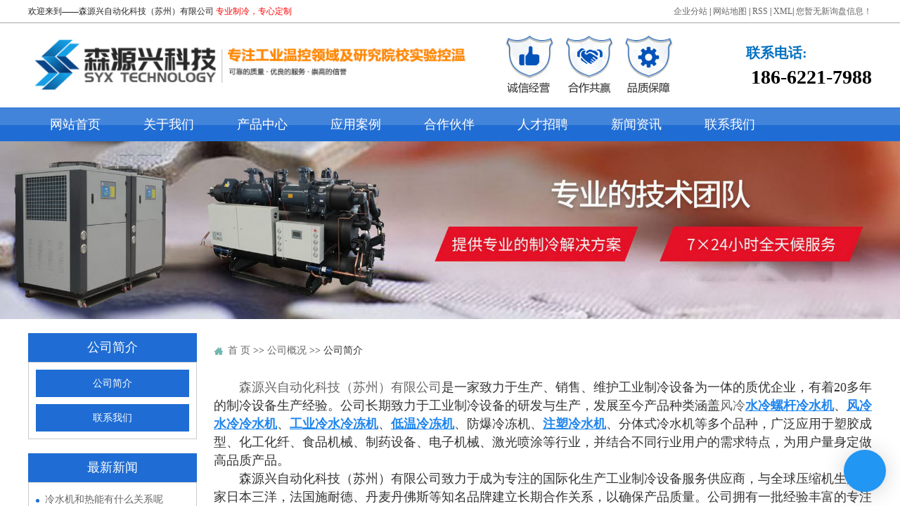

--- FILE ---
content_type: text/html;charset=utf-8
request_url: http://www.syxlsj.cn/about/company.html
body_size: 6601
content:
 <!DOCTYPE html>
<html lang="zh-CN">
<head>
<meta charset="utf-8">
<meta http-equiv="X-UA-Compatible" content="IE=edge">
<title>公司简介-森源兴自动化科技（苏州）有限公司</title>
<meta name="keywords" content="公司简介" />
<meta name="description" content="  森源兴自动化科技（苏州）有限公司是一家致力于生产、销售、维护工业制冷设备为一体的质优企业，有着20多年的制冷设备生产经验。公司长期致力于工业制冷设备的研发与生产，发展至今产品种类涵盖风冷水冷螺杆冷水机、风冷水冷冷水机、工业冷水冷冻机、低..." />
<link rel="stylesheet" type="text/css" href="http://www.syxlsj.cn/template/default/style/rest.css?9.2" />
<link rel="stylesheet" type="text/css" href="http://www.syxlsj.cn/template/default/style/model.css?9.2" />
<link rel="stylesheet" type="text/css" href="http://www.syxlsj.cn/template/default/style/main.css?9.2" />
<link rel="stylesheet" type="text/css" href="http://www.syxlsj.cn/template/default/style/index.css?9.2" />
<link rel="stylesheet" type="text/css" href="http://www.syxlsj.cn/data/user.css?9.2" />
<link rel="stylesheet" type="text/css" href="http://www.syxlsj.cn/template/default/style/member.css" />
<script src="http://www.syxlsj.cn/template/default/js/jquery-1.8.3.min.js?9.2"></script>
<script src="http://www.syxlsj.cn/template/default/js/jquery.cookie.js?9.2"></script>
<script>
	var url = 'http://www.syxlsj.cn/';
	var M_URL = 'http://www.syxlsj.cn/m/';
	var about_cid = '1';
</script>
<script src="http://www.syxlsj.cn/template/default/js/mobile.js?9.2"></script>
	<link rel="stylesheet" href="http://www.syxlsj.cn/template/default/css/plugin.css">
	<link rel="stylesheet" href="http://www.syxlsj.cn/template/default/css/app.css">
	<link rel="stylesheet" href="http://www.syxlsj.cn/template/default/css/main.css">
	<link rel="stylesheet" href="http://www.syxlsj.cn/template/default/css/model.css">

	<script src="http://www.syxlsj.cn/template/default/js/plugin.js"></script>
    
</head>


<body>

	<div class="top1">
		<div class="wh clearfix">
			<div class="fl wel">
				<p>欢迎来到——<a href="http://www.syxlsj.cn" target="_self">森源兴自动化科技（苏州）有限公司</a> <span style="color: rgb(255, 0, 0);">专业制冷，专心定制</span></p>
			</div>

			<div class="topLink">
				<div class="k1">
					<a href="http://www.syxlsj.cn/article/">企业分站</a> |
					<a href="http://www.syxlsj.cn/sitemap/">网站地图</a> |
					<a href="http://www.syxlsj.cn/rss.xml">RSS</a> |
					<a href="http://www.syxlsj.cn/sitemap.xml">XML</a>|
					<a href="http://www.syxlsj.cn//login/" class="feedback" target="_blank" rel="nofollow">
						您暂无新询盘信息！
						</a>
				</div>
			</div>
		</div>
	</div>


	<div class="top2">
		<div class="wh clearfix">
			<div class="logo">
				<a href="http://www.syxlsj.cn/"><img alt="工业冷水冷冻机"
						src="http://www.syxlsj.cn/data/images/other/20210922114250_779.jpg" /></a>
			</div>

			<div class="ttu fl">
				<p><img src="/template/default/picture/1586909574413466.png" alt="风冷冷水机,冷水机厂家风冷冷水机焊接机冷水机"/></p>
			</div>


			<div class="k3 fr">
				<p><span style="font-size: 20px;"><strong><span style="color: rgb(0, 112, 192);">联系电话:</span></strong></span></p><p><span style="color: rgb(0, 0, 0);"><strong><span style="font-size: 28px;">&nbsp;186-6221-7988</span></strong></span></p>
			</div>

		</div>
	</div>
	<!-- 导航栏包含 -->
	<div id="menu">
		<ul class="navs wh clearfix">
			<li>
				<a href="/">网站首页</a>
			</li>
			<li>
				<a href="/about/">关于我们<span class="creat"></span></a>
				<div class="sec">
										<a href="http://www.syxlsj.cn/about/company.html" >
						公司简介</a>
										<a href="http://www.syxlsj.cn/about/contact.html" >
						联系我们</a>
									</div>
			</li>
			<li>
				<a href="/product/">产品中心<span class="creat"></span></a>
				<div class="sec">
										<a href="http://www.syxlsj.cn/product/flslsj3c7/" >
						风冷式冷水机</a>
										<a href="http://www.syxlsj.cn/product/slslsj62d/" >
						水冷式冷水机</a>
										<a href="http://www.syxlsj.cn/product/lgjlsjz8bb/" >
						螺杆机冷水机组</a>
										<a href="http://www.syxlsj.cn/product/gylfjba7/" >
						工业冷风机</a>
										<a href="http://www.syxlsj.cn/product/lrytj81f/" >
						冷热一体机</a>
										<a href="http://www.syxlsj.cn/product/lyj254/" >
						冷油机</a>
										<a href="http://www.syxlsj.cn/product/kfssllsjefb/" >
						开放式水冷冷水机</a>
									</div>
			</li>
			<li>
				<a href="/case/">应用案例</a>
			</li>
			
			
			<li >
			    <a href="/about_hzhb/">合作伙伴</a>
			</li>
			
			<li >
			    <a href="/about_job/">人才招聘</a>
			</li>
			
			<li>
				<a href="/news/">新闻资讯</a>
			</li>
			<li>
				<a href="/about_contact/">联系我们</a>
			</li>
		</ul>
	</div>

	<script type="text/javascript">
		$(function () {
			$('.navs > li').hover(function () {
				var sec_count = $(this).find('.sec a').length;
				var a_height = $(this).find('.sec a').eq(0).height();
				var sec_height = sec_count * a_height;
				$(this).find('.sec').stop().animate({
					height: sec_height
				}, 300);
			}, function () {
				$(this).find('.sec').stop().animate({
					height: 0
				}, 300);
			});
		});
	</script>




	<script type="text/javascript">
		$(function () {
			$('.translate-en a').last().css('border', 'none');
			$('.translate li').hover(function () {
				$(this).find('.translate-en').stop().slideDown();
			}, function () {
				$(this).find('.translate-en').stop().slideUp();
			});
		});
	</script>
<!-- 内页banner -->


<div class="ny_banner"><img src="http://www.syxlsj.cn/data/images/slide/20210928102332_459.jpg" alt="森源兴自动化科技（苏州）有限公司" title="森源兴自动化科技（苏州）有限公司" /></div>




<!-- 主体部分 -->

<div class="top clearfix " style="margin-top:20px;">
	
	
		<div class="ny_left_top">
				<h3>
					
					公司简介
				
				</h3>
				<div class="ny_menu">
				
					<ul class="ny_sort">
         <li class="about_a">
      	<a href="http://www.syxlsj.cn/about/company.html">公司简介</a>
      	      </li>
          <li class="about_a">
      	<a href="http://www.syxlsj.cn/about/contact.html">联系我们</a>
      	      </li>
    </ul>
<script type="text/javascript">
$(".about_a").hover
(
	function()
	{   
		if($(this).find(".about_b li").length > 0)
		{
			$(this).find(".about_b").stop().show();

		}
		$(this).addClass("change");
	},
	function()
	{
		$(this).find(".about_b").stop().hide();
		$(this).removeClass("change");
	}
);
</script>
				
				</div>
		
			

			
			<h3 style="margin-top:20px;">
				最新新闻
			</h3>
			<div class="ny_menu">
			<ul class="n-news-list">	
						<li>
				<a href="http://www.syxlsj.cn/news/440.html" title="冷水机和热能有什么关系呢">冷水机和热能有什么关系呢
				<span></span>
				</a>
			</li>
						<li>
				<a href="http://www.syxlsj.cn/news/439.html" title="​工业冷水机组制冷作用差的原因">​工业冷水机组制冷作用差的原
				<span></span>
				</a>
			</li>
						<li>
				<a href="http://www.syxlsj.cn/news/436.html" title="水冷与风冷冷水机区别-森源兴科技">水冷与风冷冷水机区别-森源兴
				<span></span>
				</a>
			</li>
						<li>
				<a href="http://www.syxlsj.cn/news/435.html" title="森源兴冷水机故障解除方法">森源兴冷水机故障解除方法
				<span></span>
				</a>
			</li>
						<li>
				<a href="http://www.syxlsj.cn/news/394.html" title="如何利用低温冷水机提高冷风机降温效果">如何利用低温冷水机提高冷风机
				<span></span>
				</a>
			</li>
						<li>
				<a href="http://www.syxlsj.cn/news/397.html" title="超低温工业冷水机的特点你了解多少">超低温工业冷水机的特点你了解
				<span></span>
				</a>
			</li>
						</ul>
			</div>
		

			<h3 style="margin-top:20px;">
					关键词
				</h3>
				<div class="ny_menu">
						<ul class="news_list words">
															   <li><a href="http://www.syxlsj.cn/tag/螺杆式冷水机" title="螺杆式冷水机">螺杆式冷水机</a></li>
							 							   <li><a href="http://www.syxlsj.cn/tag/水冷螺杆冷水机" title="水冷螺杆冷水机">水冷螺杆冷水机</a></li>
							 							   <li><a href="http://www.syxlsj.cn/tag/风冷式冷水机" title="风冷式冷水机">风冷式冷水机</a></li>
							 							   <li><a href="http://www.syxlsj.cn/tag/水冷式冷水机" title="水冷式冷水机">水冷式冷水机</a></li>
							 							   <li><a href="http://www.syxlsj.cn/tag/风冷螺杆冷水机" title="风冷螺杆冷水机">风冷螺杆冷水机</a></li>
							 							   <li><a href="http://www.syxlsj.cn/tag/防爆冷水机" title="防爆冷水机">防爆冷水机</a></li>
							 							   <li><a href="http://www.syxlsj.cn/tag/风冷式螺杆冷水机" title="风冷式螺杆冷水机">风冷式螺杆冷水机</a></li>
							 							   <li><a href="http://www.syxlsj.cn/tag/低温冷冻机" title="低温冷冻机">低温冷冻机</a></li>
							 							   <li><a href="http://www.syxlsj.cn/tag/风冷水冷冷水机" title="风冷水冷冷水机">风冷水冷冷水机</a></li>
							 							   <li><a href="http://www.syxlsj.cn/tag/风冷工业冷风机" title="风冷工业冷风机">风冷工业冷风机</a></li>
							 							   <li><a href="http://www.syxlsj.cn/tag/工业冷水机" title="工业冷水机">工业冷水机</a></li>
							 							   <li><a href="http://www.syxlsj.cn/tag/水冷式螺杆冷水机" title="水冷式螺杆冷水机">水冷式螺杆冷水机</a></li>
							 							</ul>
				</div>
			
				<h3 style="margin-top:20px;">
						联系我们
					</h3>
					<div class="ny_menu">
						<p><span style="font-size: 14px; text-decoration: none;">森源兴自动化科技（苏州）有限公司</span></p><p><br/></p><p><span style="font-size: 14px; text-decoration: none;">联系人:</span></p><p><span style="font-size: 14px;">销售一部：刘小姐18168985998</span></p><p><span style="font-size: 14px;">销售二部：张小姐13063756616</span></p><p><span style="font-size: 14px; text-decoration: none;">技术支持：叶工　186-6221-7988</span></p><p><span style="font-size: 14px; text-decoration: none;"><br/></span></p><p><span style="font-size: 14px; text-decoration: none;">电话：0512-57826266<br style="font-size: 18px; white-space: normal; box-sizing: border-box; color: rgb(51, 51, 51); font-family: 微软雅黑; background-color: rgb(255, 255, 255);"/>传真：0512-57711238<br style="font-size: 18px; white-space: normal; box-sizing: border-box; color: rgb(51, 51, 51); font-family: 微软雅黑; background-color: rgb(255, 255, 255);"/>地址：江苏省昆山市石牌镇立基路518号</span></p>
					</div>
		</div>
		
		<script type="text/javascript">
			$(function(){
				$(".words li:odd").addClass("right_word");
			});
		  </script>

	
	<div class="ny_right_top">
	  <div class="ny_ding clearfix">

	    <div class="site">
	    
	    	<a href="http://www.syxlsj.cn/">首 页</a> >> <a href="http://www.syxlsj.cn/about/">公司概况</a> >> <span class="cc">公司简介</span>
	    
	    </div>
	  </div>
	  <div class="content">
	   
	    <p><span style="font-size: 18px;"><span style="color: rgb(51, 51, 51); font-family: 微软雅黑; background-color: rgb(255, 255, 255);">  <a href="http://www.syxlsj.cn" target="_self">森源兴自动化科技（苏州）有限公司</a>是一家致力于生产、销售、维护工业制冷设备为一体的质优企业，有着20多年的制冷设备生产经验。公司长期致力于工业制冷设备的研发与生产，发展至今产品种类涵盖<a href="http://www.syxlsj.cn" target="_self">风冷<a href='http://www.syxlsj.cn/' target='_blank' class='key_tag'><font color=#2086ee><strong>水冷螺杆冷水机</strong></font></a></a>、<a href='http://www.syxlsj.cn/' target='_blank' class='key_tag'><font color=#2086ee><strong>风冷水冷冷水机</strong></font></a><span style="color: rgb(51, 51, 51); font-family: 微软雅黑; font-size: 18px; background-color: rgb(255, 255, 255);">、</span><a href='http://www.syxlsj.cn/' target='_blank' class='key_tag'><font color=#2086ee><strong>工业冷水冷冻机</strong></font></a><span style="color: rgb(51, 51, 51); font-family: 微软雅黑; font-size: 18px; background-color: rgb(255, 255, 255);">、</span><a href='http://www.syxlsj.cn/product/dwldj927/' target='_blank' class='key_tag'><font color=#2086ee><strong>低温冷冻机</strong></font></a>、防爆冷冻机<span style="color: rgb(51, 51, 51); font-family: 微软雅黑; font-size: 18px; background-color: rgb(255, 255, 255);">、<a href='http://www.syxlsj.cn/product/zslsj619/' target='_blank' class='key_tag'><font color=#2086ee><strong>注塑冷水机</strong></font></a><span style="color: rgb(51, 51, 51); font-family: 微软雅黑; font-size: 18px; background-color: rgb(255, 255, 255);">、</span>分体式冷水机</span></span></span><span style="background-color: rgb(255, 255, 255); color: rgb(51, 51, 51); font-family: 微软雅黑; font-size: 18px;">等多个品种，广泛应用于塑胶成型、化工化纤、食品机械、制药设备、电子机械、激光喷涂等行业，并结合不同行业用户的需求特点，为用户量身定做高品质产品。</span></p><p><span style="font-size: 18px;"><span style="color: rgb(51, 51, 51); font-family: 微软雅黑; background-color: rgb(255, 255, 255);">  森源兴自动化科技（苏州）有限公司致力于成为专注的国际化生产工业制冷设备服务供应商，与全球压缩机生产厂家日本三洋，法国施耐德、丹麦丹佛斯等知名品牌建立长期合作关系，以确保产品质量。公司拥有一批经验丰富的专注制冷技术人员，机器设计保证质量简单易懂，操作简单，且后期维修方便。</span><br style="box-sizing: border-box; color: rgb(51, 51, 51); font-family: 微软雅黑; white-space: normal; background-color: rgb(255, 255, 255);"/><span style="color: rgb(51, 51, 51); font-family: 微软雅黑; background-color: rgb(255, 255, 255);">  森源兴自动化科技（苏州）有限公司坚持以“诚信为本，品质至上”的服务理念竭诚欢广大客户朋友来电、来访洽商合作，共同发展、共创明天。</span></span></p>
	   
	  </div>
	  	</div>
	
	

</div>

	<div id="footer">
		<div class="wh clerfix">
			<div class="d_l fl">
				<div class="lxdh">
					
					
					<p><br/></p><p>联系人：叶工&nbsp; &nbsp; 186-6221-7988</p><p><br/></p><p>电话：0512-57826266<br style="box-sizing: border-box; color: rgb(51, 51, 51); font-family: 微软雅黑; white-space: normal; background-color: rgb(255, 255, 255);"/>传真：0512-57711238<br style="box-sizing: border-box; color: rgb(51, 51, 51); font-family: 微软雅黑; white-space: normal; background-color: rgb(255, 255, 255);"/>地址：江苏省昆山市石牌镇立基路518号</p>
				</div>
			</div>

			<div class="d_r fl">

				<div class="nav_foot">
					
						<p><a href="/">网站首页</a> | <a href="/about/">关于我们</a> | <a href="/product/">产品中心</a> | <a href="/news/">新闻中心</a> | <a href="/message/" rel="nofollow">在线留言</a>&nbsp;|&nbsp;<a href="/about/contact.html">联系我们</a></p>
				</div>
				<div class="copyright">
					Copyright © 森源兴自动化科技（苏州）有限公司 专业从事于<a href="http://www.syxlsj.cn/search.php?wd=工业冷水冷冻机">工业冷水冷冻机</a>,<a href="http://www.syxlsj.cn/search.php?wd=螺杆式冷水机">螺杆式冷水机</a>,<a href="http://www.syxlsj.cn/search.php?wd=风冷水冷冷水机">风冷水冷冷水机</a>, 欢迎来电咨询!
					<a href="http://beian.miit.gov.cn">苏ICP备16053718号-4</a>&nbsp;&nbsp;
			
					技术支持：
					<a rel='nofollow' href='http://szqisoubao.com' target='_blank'>企搜宝
					</a>
				</div>
				<div>
					<a href="http://www.syxlsj.cn/getkey/" title="热推产品">热推产品</a>&nbsp;&nbsp;|&nbsp;&nbsp;主营区域：
						<span><a href="http://www.syxlsj.cn/jiangsu.html">江苏</a></span>
						<span><a href="http://www.syxlsj.cn/taicang.html">太仓</a></span>
						<span><a href="http://www.syxlsj.cn/changshu.html">常熟</a></span>
						<span><a href="http://www.syxlsj.cn/kunshan.html">昆山</a></span>
						<span><a href="http://www.syxlsj.cn/wujiang.html">吴江</a></span>
						<span><a href="http://www.syxlsj.cn/tianjin.html">天津</a></span>
						<span><a href="http://www.syxlsj.cn/wuhan.html">武汉</a></span>
						<span><a href="http://www.syxlsj.cn/shanghai.html">上海</a></span>
						<span><a href="http://www.syxlsj.cn/beijing.html">北京</a></span>
						<span><a href="http://www.syxlsj.cn/zhangjiagang.html">张家港</a></span>
										</div>
			</div>
			<div class="erwei fr">
				
					<p><img src="/data/upload/image/20220321/1647854021554039.jpg" title="1647854021554039.jpg" alt="微信图片_20220321171316.jpg" width="196" height="192" style="width: 196px; height: 192px;"/></p>
				<h2>扫一扫，关注我们</h2>
			</div>

		</div>

	</div>



<script> (function(d, w, c) { var s = d.createElement('script'); w[c] = w[c] || function() { (w[c].z = w[c].z || []).push(arguments); }; s.async = true; s.src = 'https://static.ahc.ink/hecong.js'; if (d.head) d.head.appendChild(s); })(document, window, '_AIHECONG'); _AIHECONG('ini',{ channelId : 'l3i6KV' }); </script>





<!-- 此处为统计代码 -->



<script>
  $(document).ready(function(){
      $(function () {
  //当点击跳转链接后，回到页面顶部位
          $("#gotop").click(function(){
              $('body,html').animate({scrollTop:0},400);
              return false;
          });
      });
  });
</script>

<script>
   $('.kf-open').on('click',function(){
      $(".kf-content").animate({opacity:'show'},'normal',function(){
      $(".kf-content").show();
      });
      $(this).hide();
   });
   $('.close-btn').on('click',function(){
      $(".kf-content").animate({width:'hide',opacity:'hide'},'normal',function(){
      $(".kf-content").hide();
      });
      $('.kf-open').show();
   });
</script>

<script type="text/javascript">
    var href="";
    if(href=="")
    {
       $(".code").css("display","none");
    }
    var currentid='8';
    if(currentid!='7')
    {
      switch(currentid)
      {
          case '1':
          $('.kf_btn').css('background','url("http://www.syxlsj.cn/template/default/images/kf/qing.png") left 33px no-repeat');
          $('.top_bg').css('background','url("http://www.syxlsj.cn/template/default/images/kf/qing1.png") left bottom no-repeat');
          $('.othercolor').css('background','#40c0ac');
          break;

          case '2':
          $('.kf_btn').css('background','url("http://www.syxlsj.cn/template/default/images/kf/puper.png") left 33px no-repeat');
          $('.top_bg').css('background','url("http://www.syxlsj.cn/template/default/images/kf/puple1.png") left bottom no-repeat');
          $('.othercolor').css('background','#8838cc');
          break;

          case '3':
          $('.kf_btn').css('background','url("http://www.syxlsj.cn/template/default/images/kf/kefu_yellow.png") left 33px no-repeat');
          $('.top_bg').css('background','url("http://www.syxlsj.cn/template/default/images/kf/yellow1.png") left bottom no-repeat');
          $('.othercolor').css('background','#ffc713');
          break;

          case '4':
          $('.kf_btn').css('background','url("http://www.syxlsj.cn/template/default/images/kf/kefu_left.png") left 33px no-repeat');
          $('.top_bg').css('background','url("http://www.syxlsj.cn/template/default/images/kf/red1.png") left bottom no-repeat');
          $('.othercolor').css('background','#e5212d');
          break;

          case '5':
          $('.kf_btn').css('background','url("http://www.syxlsj.cn/template/default/images/kf/kefu_cheng.png") left 33px no-repeat');
          $('.top_bg').css('background','url("http://www.syxlsj.cn/template/default/images/kf/cheng1.png") left bottom no-repeat');
          $('.othercolor').css('background','#e65a22');
          break;

          case '6':
          $('.kf_btn').css('background','url("http://www.syxlsj.cn/template/default/images/kf/green.png") left 33px no-repeat');
          $('.top_bg').css('background','url("http://www.syxlsj.cn/template/default/images/kf/green1.png") left bottom no-repeat');
          $('.othercolor').css('background','#78cf1b');
          break;

          case '8':
          $('.float-kf').css('display','block');
          break;

          case '9':
          $('.float-kf').css('display','none');
          $('.kf-switch').css('display','block');
          break;

      }
    }
    var _windowScrollTop=0;    //滚动条距离顶端距离
    var _windowWidth=$(window).width(); //窗口宽度
    $(window).scroll(actionEvent).resize(actionEvent);  //监听滚动条事件和窗口缩放事件
        //响应事件
    function actionEvent(){
        _windowScrollTop = $(window).scrollTop();  //获取当前滚动条高度
     //   _windowWidth=$(window).width();//获取当前窗口宽度
        moveQQonline();//移动面板
    }
        //移动面板
    function moveQQonline(){
                //.stop()首先将上一次的未完事件停止，否则IE下会出现慢速僵死状态，然后重新设置面板的位置。
        $(".kf").stop().animate({
              top: _windowScrollTop+100
             }, "fast");
        $('.alignCenter').stop().animate({
              top: _windowScrollTop+133
             }, "fast");

        $(".kf-switch").stop().animate({
              top: _windowScrollTop+100
             }, "fast");
        $(".float-kf").stop().animate({
              top: _windowScrollTop+100
             }, "fast");
    }
$(".kf_btn").toggle(
  function()
  {
    $('.open').addClass('close');
    $('.alignCenter').hide();
    $(".kf_main").animate({width:'hide',opacity:'hide'},'normal',function(){
      $(".kf_main").hide();
      var href="";
      if(href==""){
        $(".code").css("display","none");
      }else{
        $('.e_code img').animate({width:'hide',opacity:'hide'});
      }

    });
  },
  function(){
    $('.open').removeClass('close');
    $(".kf_main").animate({opacity:'show'},'normal',function(){
      $(".kf_main").show();
      var href="";
      if(href==""){
        $(".code").css("display","none");
      }else{
        $('.e_code img').animate({opacity:'show'});
      }

    });
  }
);

$('#hidden_share').click(function(){
    $('.alignCenter').show();
})
$('.alignCenter .title img').click(function(){
    $('.alignCenter').hide();
})
</script>


<!--底部JS加载区域-->
<script type="text/javascript" src="http://www.syxlsj.cn/template/default/js/common.js?9.2"></script>
<script type="text/javascript" src="http://www.syxlsj.cn/template/default/js/message.js?9.2"></script>
<script type="text/javascript" src="http://www.syxlsj.cn/template/default/js/banner.js"></script>
</body>
</html>


--- FILE ---
content_type: text/css
request_url: http://www.syxlsj.cn/template/default/style/model.css?9.2
body_size: 32934
content:
@font-face {
    font-family: 'iconfont';
    /* project id 455609 */
    src: url('//at.alicdn.com/t/font_455609_md6xsqc4pwrk9.eot');
    src: url('//at.alicdn.com/t/font_455609_md6xsqc4pwrk9.eot?#iefix') format('embedded-opentype'),
        url('//at.alicdn.com/t/font_455609_md6xsqc4pwrk9.woff') format('woff'),
        url('//at.alicdn.com/t/font_455609_md6xsqc4pwrk9.ttf') format('truetype'),
        url('//at.alicdn.com/t/font_455609_md6xsqc4pwrk9.svg#iconfont') format('svg');
}



.key_tag {
    text-decoration: underline;
}


/*幻灯片样式2*/
#focus {
    width: 255px;
    height: 188px;
    overflow: hidden;
    position: relative;
}

#focus ul {
    height: 188px;
    position: absolute;
}

#focus ul li {
    float: left;
    width: 255px;
    height: 188px;
    overflow: hidden;
    position: relative;
    background: #000;
}

#focus ul li a img {
    height: 188px;
    width: 255px;
}

#focus ul li div {
    position: absolute;
    overflow: hidden;
}

#focus .btnBg {
    position: absolute;
    width: 255px;
    height: 20px;
    left: 0;
    bottom: 0;
    background: #000;
}

#focus .btn {
    position: absolute;
    width: 255px;
    height: 10px;
    padding: 5px 10px;
    right: 0;
    bottom: 0;
    text-align: right;
}

#focus .btn span {
    display: inline-block;
    _display: inline;
    _zoom: 1;
    width: 25px;
    height: 10px;
    _font-size: 0;
    margin-left: 5px;
    cursor: pointer;
    background: #fff;
}

#focus .btn span.on {
    background: #fff;
}

/*搜索和热门搜索*/

/*产品分类*/
.cate {
    border: 1px solid #e0e1dc;
    padding: 10px;
    background-color: #f7f7f7;
}

.cate li {
    line-height: 28px;
    border-bottom: 1px dashed #d7d7d7;
    line-height: 28px;
}

.cate li a {
    padding-left: 60px;
    display: block;
    height: 28px;
    line-height: 28px;
    background: url(../images/ico1.gif) 34px center no-repeat;
}

.cate li a:hover {
    background-color: #ececec;
    text-decoration: none;
}

/*详细介绍分页样式*/
.total {
    border-bottom: 1px dashed #e0e1dc;
    padding-bottom: 10px;
}

.paging_num {
    padding: 10px 0px;
    overflow: hidden;
    text-align: right;
}

.paging_num a {
    width: 25px;
    height: 20px;
    line-height: 20px;
    text-align: center;
    display: inline-block;
    border: 1px dashed #e0e1dc;
    color: #666;
    margin-left: 15px;
}

.paging_num a:hover {
    text-decoration: none;
    color: #005a98;
    border: 1px dashed #005a98;
}

.paging_num .paging_hover {
    text-decoration: none;
    color: #005a98;
    border: 1px dashed #005a98;
}

/*新闻列表*/
.news_list li {
    line-height: 27px;
    position: relative;
    padding-left: 10px;
}

.news_list li a {
    line-height: 27px;
    color: #666;
}

.news_list li a:hover {
    text-decoration: none;
    color: #e87518;
}

.news_list li span {
    color: #999;
    z-index: 0;
    line-height: 27px;
    position: absolute;
    right: 0px;
    top: 0px;
}

.news_list li h3 {
    font-size: 14px;
}

.news_list li div {
    line-height: 24px;
}

/*热门关键词*/
.words {
    overflow: hidden;
    margin-right: -1.3%;
    padding-top: 5px;
}

.words li {
    width: 46%;
    float: left;
    border: 1px dashed #d0d0d0;
    background: #fcfcfc;
    padding-left: 0px;
    margin-bottom: 10px;
    text-align: center;
}

.new1 li {
    border-bottom: 1px solid #dddddd;
    background: url(../images/list_dot1.gif) no-repeat 0% 50%;
    padding-left: 13px;
}

.right_word {
    margin-left: 5%;
}

/*案例列表*/
.case_list li {
    float: left;
    margin-left: 15px;
    margin-right: 15px;
    padding-bottom: 15px;
    _display: inline;
}

.case_list li a.img {
    padding: 1px;
    border: 1px solid #e0e1dc;
}

.case_list li a.img img {
    width: 150px;
    height: 120px;
}

.case_list li h3 {
    text-align: center;
    padding-top: 5px;
}

.case_list li h3 a {
    font-weight: normal;
}

.case_list li a.img {
    display: block;
}

.case_list li a.img:hover {
    border-color: #e87518;
}

/*Tag列表*/
.tag_list_product {
    margin-top: 10px;
}

.tag_list_product li {
    float: left;
    padding-bottom: 25px;
    _display: inline;
    border-bottom: 1px solid #ccc;
    margin-bottom: 20px;
    width: 100%;
}

.tag_list_product li a.img {
    padding: 1px;
    border: 1px solid #e0e1dc;
}

.tag_list_product li a.img img {
    width: 200px;
    height: 160px;
}

.tag_list_product li h3 {
    text-align: left;
    padding-top: 5px;
}

.tag_list_product li h3 a {
    color: #333;
    font-size: 14px;
}

.tag_list_product li h3 a:hover {
    color: #e87518;
    text-decoration: none;
    outline: none;
}

.tag_list_product li a.img {
    display: block;
}

.tag_list_product li a.img:hover {
    border-color: #e87518;
}

.tag_list_product li .tab_intro {
    margin-left: 25px;
    width: 730px;
}

.tag_list_product li .tab_intro h1 {
    font-weight: normal;
    width: 33%;
    float: left;
    line-height: 27px;
}

.tag_list_product li .tab_intro h2 {
    font-weight: normal;
    line-height: 27px;
}

.tag_list_product li .tab_intro .desp {
    margin-top: 5px;
    line-height: 22px;
    color: #888888;
    padding: 5px 5px;
}

.tag_list_product .inquiry {
    line-height: 32px;
    border: none;
    margin-top: 10px;
}

.tag_list_product .inquiry a {
    background: url("../images/xunjia.gif") center center no-repeat;
    display: block;
    width: 112px;
    height: 32px;
    text-indent: -99999px;
}

.tag_list_product .inquiry a:hover {
    background-image: url("../images/xunjia_hover.gif");
}

.tag-category {
    margin: 10px 0;
    color: #333;
    display: -webkit-box;
    display: -moz-box;
}

.tag-category h3 {
    margin-left: 5px;
    margin-right: 10px;
    padding: 5px 0;
    line-height: 27px;
}

.tag-category ul {
    display: block;
    margin: 0;
    -webkit-box-flex: 1;
    -moz-box-flex: 1;
}

.tag-category ul li {
    display: inline-block;
    margin-right: 10px;
    padding: 5px 0;
    line-height: 16px;
}

.tag-category li a {
    display: inline-block;
    color: #333;
    padding: 5px 15px;
    border: 1px solid #d9d9d9;
    border-radius: 5px;
}

.tag-category li a:hover {
    color: #e87518;
    text-decoration: none;
    outline: none;
}

.tagdescription {
    border: 1px solid #e5e5e5;
    line-height: 24px;
    padding: 10px;
    margin-bottom: 15px;
    text-indent: 20px;
}

.tagdescription font {
    color: #005a98;
    font-weight: bold;
}

.tag_recom_product {
    margin-top: 10px;
}

.tag_recom_product li {
    float: left;
    margin: 0 15px;
    position: relative;
}

.tag_recom_product h3 {
    font-weight: normal;
    font-size: 16px;
    border-bottom: 1px solid #f1f1f1;
    line-height: 36px;
    text-align: left;
    padding-left: 15px;
    margin-bottom: 30px;
}

.tag_recom_product li img {
    width: 166px;
    height: 133px;
}

.tag_recom_product li h2 {
    background: rgba(0, 0, 0, 0.8);
    position: absolute;
    left: 0;
    top: 0;
    width: 100%;
    line-height: 133px;
    text-align: center;
    display: none;
    font-weight: normal;
    color: #fff;
    font-size: 14px;
}

.tag_recom_product li:hover h2 {
    display: block;
}



.tag_list_news li {
    line-height: 27px;
    position: relative;
    padding-left: 10px;
}

.tag_list_news li a {
    line-height: 27px;
}

.tag_list_news li span {
    color: #999;
    z-index: 0;
    line-height: 27px;
}

.tag_list_news li h3 {
    font-size: 14px;
}

.tag_list_news li div {
    line-height: 24px;
}

.tag_list_news h2 {
    line-height: 36px;
    font-size: 14px;
    color: #666;
    background: #f9f9f9;
    border: 1px solid #e5e5e5;
    font-weight: normal;
    text-indent: 20px;
    margin-bottom: 15px;
}


.tag_list_job li {
    line-height: 27px;
    height: 27px;
    position: relative;
    background: url(../images/list_dot1.gif) 0 50% no-repeat;
    padding-left: 10px;
}

.tag_list_job li span {
    position: absolute;
    color: #999;
    right: 0;
    z-index: 0;
}

.tag_list_job h2 {
    line-height: 36px;
    font-size: 14px;
    color: #666;
    background: #f9f9f9;
    border: 1px solid #e5e5e5;
    font-weight: normal;
    text-indent: 20px;
    margin-bottom: 15px;
}

.tag_total {
    height: 36px;
    line-height: 36px;
    text-align: left;
    padding-left: 20px;
    background-color: #edf1f5;
    border: 1px solid #b6c7db;
}


.search_list_product {
    margin-top: 10px;
}

.search_list_product li {
    float: left;
    margin-left: 15px;
    margin-right: 15px;
    padding-bottom: 15px;
    _display: inline;
}

.search_list_product li a.img {
    padding: 1px;
    border: 1px solid #e0e1dc;
}

.search_list_product li a.img img {
    width: 150px;
    height: 120px;
}

.search_list_product li h3 {
    text-align: center;
    padding-top: 5px;
}

.search_list_product li h3 a {
    font-weight: normal;
}

.search_list_product li a.img {
    display: block;
}

.search_list_product li a.img:hover {
    border-color: #e87518;
}

.search_list_product h2 {
    line-height: 36px;
    font-size: 14px;
    color: #666;
    background: #f9f9f9;
    border: 1px solid #e5e5e5;
    font-weight: normal;
    text-indent: 20px;
    margin-bottom: 15px;
}

/*产品里列表*/

/*滚动*/
#demo {
    overflow: hidden;
    width: 100%;
    margin: 0 auto;
}

#indemo {
    float: left;
    width: 800%
}

#demo1 {
    float: left;
}

#demo2 {
    float: left;
}

#m_demo {
    overflow: hidden;
    width: 100%;
    margin: 0 auto;
}

#m_indemo {
    float: left;
    width: 800%
}

#m_demo1 {
    float: left;
}

#m_demo2 {
    float: left;
}

/*品牌列表*/
.brand {
    background: #fff;
    border: 1px solid #d7d7d7;
}

.brand .screeBox {
    padding: 0;
    line-height: 38px;
}

.brand .screeBox strong {
    width: 110px;
    background: #fafafa;
    color: #333;
    text-align: center;
    text-indent: 0;
    display: block;
    float: left;
}

.brand .screeBox a {
    padding: 0 10px;
    margin: 0 10px;
    color: #005aa0;
}

.brand .screeBox a.on {
    padding: 5px 10px;
    background: #d72426;
    color: #fff;
}

.h20 {
    height: 20px;
}

/*产品列表*/
.product_list li {
    float: left;
    margin-left: 15px;
    margin-right: 15px;
    padding-bottom: 15px;
    _display: inline;
}

.product_list li a.img {
    padding: 1px;
    border: 1px solid #e0e1dc;
}

.product_list li a.img img {
    width: 150px;
    height: 120px;
}

.product_list li h3 {
    text-align: center;
    padding-top: 5px;
}

.product_list li h3 a {
    font-weight: normal;
}

.product_list li a.img {
    display: block;
}

.product_list li a.img:hover {
    border-color: #e87518;
}

.roll_product {
    float: left;
}

.sort_a {
    overflow: hidden;
}

.sort_a .layer1 {
    padding: 15px 0px;
    border-bottom: 1px dashed #a7b8d4;
    position: relative;
    height: 133px;
    z-index: 1;
}

.sort_a .layer1 .img {
    float: left;
    padding: 5px;
    border: 1px solid #dddddd;
}

.sort_a .layer1 .img img {
    width: 150px;
    height: 120px;
}

.sort_a .layer1 .img_right {
    width: 560px;
    float: right;
}

.sort_a .layer1 .img_right h3 {
    font: bold 14px/36px "微软雅黑";
}

.sort_a .layer1 .img_right span {
    line-height: 25px;
    display: block;
}

.sort_a .layer1 .pro_more {
    position: absolute;
    right: 0px;
    bottom: 15px;
    width: 110px;
    padding-left: 10px;
    height: 28px;
    line-height: 28px;
    background: #666666;
    color: #fff;
    font: bold 24px/24px "微软雅黑";
}

.sort_a .layer1 .pro_more span {
    float: left;
}

.sort_a .layer1 .pro_more a {
    font: normal 12px/28px "宋体";
    color: #fff;
    padding-right: 15px;
    display: inline-block;
}

.sort_a .layer1 .pro_more a:hover {
    text-decoration: none;
    color: #faf104;
}

.sort_a .abb_product {
    padding-top: 15px;
    border: 1px dashed #a7b8d4;
    border-top: none;
}


.productcates {
    padding-top: 10px;
}

.catemore {
    color: #0080d9;
    margin-top: 6px;
    overflow: hidden;
    position: relative;
}

.catemore h2 {
    width: 360px;
    float: left;
    font: bold 15px/36px "微软雅黑";
}

.catemore a {
    float: right;
    font: normal 14px/36px "微软雅黑";
    color: #444444;
    padding-right: 28px;
}

.catemore a:hover {
    text-decoration: none;
    color: #0080d9;
}


/*地图样式*/
#allmap {
    width: 80%;
    height: 500px;
    float: right;
    margin-top: 20px;
    margin-bottom: 10px;
    margin: 0 auto;
}

.maplist {
    width: 19.9%;
    height: 500px;
    overflow-y: auto;
    float: left;
    border: 1px solid #ccc;
    border-right: none;
}

.maplist ul {
    height: 498px;
    margin: 0px;
}

.maplist ul li {
    width: 80%;
    background: url(../images/ditulogo.png) no-repeat 18px 25px;
    padding-left: 40px;
    line-height: 26px;
    font-family: "微软雅黑";
    height: auto;
    padding-top: 20px;
    padding-bottom: 20px;
    border-bottom: 1px dashed #ddd;
    cursor: pointer;
}

.maplist ul li h2 {
    font-size: 15px;
    margin: 0px;
    padding: 0px;
}

.maplist ul li span {
    font-size: 12px;
    color: #666;
}

.maplist ul li img {
    width: 100px;
    height: 70px;
    display: block;
    margin-top: 5px;
}

.province {
    font: normal 14px/32px "微软雅黑";
    padding: 0px 10px;
}

#search_form {
    margin: 15px 0px;
    padding-left: 20px;
}

#search_form select {
    width: 180px;
    border: 1px solid #d9d9d9;
    line-height: 32px;
    height: 32px;
}

.button_s {
    border: none;
    background: #459afa;
    line-height: 30px;
    color: #fff;
    text-align: center;
    width: 80px;
    margin-left: 15px;
    border-radius: 3px;
    transition: all 0.3s ease 0s;
}

.button_s:hover {
    background: #fb9108;
}

/*下载列表*/

.down_list li {
    line-height: 27px;
    height: 27px;
    position: relative;
    background: url(../images/list_dot1.gif) 0 50% no-repeat;
    padding-left: 10px;
}


/*招聘列表*/

.job_list li {
    line-height: 27px;
    height: 27px;
    position: relative;
    background: url(../images/list_dot1.gif) 0 50% no-repeat;
    padding-left: 10px;
}

.job_list li span {
    position: absolute;
    color: #999;
    right: 0;
    z-index: 0;
}

/*招聘列表*/
.download_list li {
    line-height: 27px;
    height: 27px;
    position: relative;
    background: url(../images/list_dot1.gif) 0 50% no-repeat;
    padding-left: 10px;
}

.download_list li span {
    position: absolute;
    color: #999;
    right: 0;
    z-index: 0;
}


/*详细页面公共样式*/
h3.title_bar {
    float: left;
    text-indent: 20px;
}

.share {
    padding-left: 5px;
    padding-bottom: 8px;
    float: left;
    width: 240px;
    height: 26px;
}

.info_title {
    border-bottom: 1px solid #e1e4e6;
    padding-bottom: 40px;
    margin-bottom: 40px;
}

.case_title {
    border-bottom: 1px solid #e1e4e6;
}

/*产品详细*/
.product_detail {
    padding: 5px;
}

.product_detail h1.title {
    text-align: center;
    line-height: 30px;
    font-size: 14px;
    font-family: "Microsoft YaHei";
    ;
}

.product_detail .img {
    width: 288px;
    height: 240px;
    float: left;
    padding: 2px;
    border: 1px solid #e0e1dc;
}

.product_detail .small {
    width: 288px;
    height: 240px;
}

.jqzoom {
    text-decoration: none;
    float: left;
}

.product_detail .list {
    float: left;
    margin-left: 30px;
    display: block;
    padding-top: 8px;
}

.list_p li {
    height: 26px;
    font-size: 12px;
    border-bottom: 1px dashed #e0e1dc;
    padding-bottom: 5px;
    padding-top: 5px;
    font-family: "Microsoft YaHei";
    font-size: 14px;
}

.list_p li span {
    font-size: 18px;
    padding-left: 10px;
}

.list_p li a {
    background: #e87518;
    color: #fff;
    display: block;
    width: 135px;
    height: 40px;
    line-height: 40px;
    text-align: center;
    font-size: 15px;
    ;
}

.list_p li:last-child {
    border-bottom: none;
}

.buy {
    border: none !important;
}

.buy a {
    background: #0057a8;
    display: block;
    width: 112px;
    height: 32px;
    float: left;
    color: #fff;
    text-align: center;
    line-height: 32px;
    border-radius: 5px;
    margin-right: 10px;
}

.buy a:hover {
    background: #e87518
}

.buy a.nobuy-product {
    background: #666
}

.product_detail .inquiry a:hover {
    background-image: url("../images/xunjia_hover.gif");
}

.list_p li h2 a {
    font-size: 12px;
    font-family: "Microsoft YaHei"
}

.p_detail span.title {
    line-height: 28px;
    height: 28px;
    text-align: left;
    margin-top: 10px;
    display: block;
    padding-left: 10px;
    font-size: 12px;
}

.product-tab {
    border-bottom: 1px solid #ddd;
    margin-top: 15px;
}

.product-tab li {
    -webkit-user-select: none;
    -moz-user-select: none;
    -ms-user-select: none;
    user-select: none;
    display: block;
    width: 100px;
    text-align: center;
    line-height: 40px;
    font-size: 14px;
    color: #000;
    cursor: pointer;
    margin-left: -1px;
    border-top: 1px solid #ddd;
    border-left: 1px solid #ddd;
    border-right: 1px solid #ddd;
    z-index: 1;
    margin-bottom: -1px;
    float: left;
}

.product-tab li.cur {
    border-top: 2px solid #3480ce;
    border-bottom: 1px solid #FFF;
    color: #3480ce;
    border-left: 1px solid #ddd;
    border-right: 1px solid #ddd;
    z-index: 3;
}

.p_detail span.title strong {
    padding-right: 20px;
    cursor: pointer;
}

.p_detail p.dd {
    padding-top: 5px;
    padding-bottom: 5px;
}

h3.tag {
    line-height: 32px;
    border-top: 1px dashed #e0e1dc;
    margin-top: 10px;
    color: #999;
    font-weight: normal;
}

h3.tag a {
    color: #005a98;
}

h3.tag a:hover {
    color: #e87518;
}

.page {
    line-height: 26px;
    border-top: 1px dashed #e0e1dc;
    margin-top: 6px;
    margin-top: 50px;
    font-size: 12px;
    padding-top: 20px;
    height: 40px;
}

.page a {
    color: #005a98;
}

.page a:hover {
    color: #e87518;
}

.page span {
    color: #005a98;
}

.download-list {
    padding: 10px;
    overflow: hidden;
    line-height: 20px;
}

.download-list li {
    min-height: 40px;
    position: relative;
    margin-top: 10px;
    padding-bottom: 10px;
    border-bottom: 1px solid #f0f0f0;
    padding-left: 40px;
}

.download-list li .iconfont {
    font-size: 30px;
    position: absolute;
    left: 0;
    top: 15px;
}

/*产品评论*/
.product-comment-list {
    position: relative;
    overflow: hidden;
}

#commentList li {
    padding: 10px 10px 20px;
    margin-bottom: 15px;
    border-bottom: 1px solid #ddd;
    overflow: hidden;
}

.user-column {
    width: 100px;
    float: left;
}

.user-column img {
    height: 50px;
    max-width: 50px;
    border-radius: 50%;
}

.user-name {
    color: #333;
    padding-top: 5px;
    display: block;
}

.comment-content {
    margin-left: 120px;
    overflow: hidden;
    position: relative;
}

.comment-stars i {
    font-size: 16px;
    color: #ff0000;
    display: none;
}

.comment-stars i.shows {
    display: inline-block;
}

.comment-stars span {
    position: absolute;
    right: 0;
    top: 5px;
    color: #999;
}

.comment-text {
    padding: 5px 0;
    line-height: 22px;
}

.comment-recovery {
    margin-top: 10px;
    padding-top: 10px;
    border-top: 1px dashed #ddd;
    line-height: 22px;
    color: #888;
}

.comment-recovery span {
    color: #f90;
}

.no-content-icon {
    text-align: center;
    line-height: 50px;
    padding-top: 40px;
    color: #999;
}

.no-content-icon .icon {
    font-size: 60px;
}

/*新闻详细*/
.news_detail h1.title {
    text-align: left;
    font-family: "Microsoft YaHei";
    font-size: 18px;
    margin-bottom: 5px;
    padding-bottom: 10px;
    line-height: 40px;
}

.news_detail h3.title_bar {
    line-height: 26px;
    font-weight: normal;
    color: #808080;
    float: left;
    height: 26px;
    overflow: hidden;
    font-size: 14px;
}

.news_detail h3.title_bar span {
    padding-right: 10px;
}

/*招聘详细*/
.job_detail h1.title {
    text-align: center;
    font-family: "Microsoft YaHei";
    font-size: 18px;
    border-bottom: 1px solid #e0e1dc;
    margin-bottom: 5px;
    padding-bottom: 10px;
}

.job_detail h3.title_bar {
    line-height: 26px;
    text-align: center;
    font-weight: normal;
    color: #808080;
}

.job_detail h3.title_bar span {
    padding-right: 10px;
}

.job_detail .content h4 {
    background-color: #f1f1f1;
    height: 26px;
    line-height: 26px;
    text-align: left;
    padding-left: 15px;
}

.job_detail .content div.text {
    padding-top: 10px;
    padding-left: 22px;
    padding-right: 8px;
}

/*下载详细*/
.down_info {
    padding: 10px;
    margin-top: 15px;
}

.down_info table {
    width: 100%;
}

.down_info table thead {
    line-height: 26px;
    background-color: #f2f2f2;
}

.down_info table th {
    border: 1px solid #b6d5f1;
}

.down_info table td {
    padding: 3px;
    padding-left: 10px;
    padding-right: 5px;
    border: 1px solid #b6d5f1;
    text-align: center;
    line-height: 28px;
    height: 28px;
}

#download {
    text-decoration: underline;
}

#down_detail .title {
    line-height: 26px;
    text-align: left;
    padding-left: 15px;
    font-size: 14px;
    height: 26px;
    background-color: #ececec;
}

#down_detail .text {
    padding: 10px;
}


/*内页左侧分类通用样式*/


/*首页留言表单*/
.index_message {
    position: relative;
}

.name_input {
    border: 1px solid #cccccc;
    margin-top: 5px;
    background: #fff;
    height: 22px;
    width: 204px;
}

.input_left {
    float: left;
    width: 40px;
    text-align: center;
    background: url(../images/newadd/title_left.jpg) left top repeat-x;
    height: 22px;
    line-height: 22px
}

.input_right {
    position: relative;
    float: right;
}

.input_right input {
    height: 22px;
    line-height: 22px;
}

.input_right .m_label {
    position: absolute;
    width: 100px;
    text-align: left;
    line-height: 22px;
    padding-left: 6px;
    color: #ccc;
    z-index: 1;
    cursor: text;
}


#m_div {
    width: 222px;
    position: fixed;
    right: 2px;
    bottom: 0px;
    padding-bottom: 1px;
    z-index: 99999;
    background: none;
}

.d_label {
    line-height: 18px;
    padding-top: 8px;
    width: 160px;
}

.w_message {
    border: 1px solid #4a9cf9;
    padding: 7px;
    padding-top: 3px;
    height: 238px;
    background: #fff;
    padding-bottom: 27px;
    background: url(../images/newadd/message_bg.jpg) left top no-repeat;
    background-size: 100% 100%;
}

.w_message #name {
    width: 156px;
    height: 22px;
    line-height: 22px;
    border: none !important;
}

.w_message #contact {
    width: 156px;
    height: 20px;
    line-height: 20px;
    border: none !important;
}

.w_message #email {
    width: 156px;
    height: 20px;
    line-height: 20px;
    border: none !important;
}

.w_message #address {
    width: 156px;
    height: 20px;
    line-height: 20px;
    border: none !important;
}

.w_message #content {
    width: 192px;
    height: 65px;
    resize: none;
    overflow-y: auto;
    overflow-x: hidden;
}

.w_message #checkcode {
    width: 99px;
    height: 22px;
    line-height: 22px;
    border: 1px solid #ccc;
    background-color: #fff;
}


#message_main {
    display: table-cell;
}

.w_message #message_main tr {
    display: block;
    width: 100%;
    overflow: hidden;
    line-height: 28px;
}

.w_message #message_main tr th {
    height: 28px;
    line-height: 28px;
    width: 37px;
    text-align: center;
    vertical-align: middle;
    overflow: hidden;
}

.w_message #code {
    padding-top: 0px;
    margin-top: 5px;
}

.w_title {
    background: none;
    color: #fff;
    ;
    position: relative;
    cursor: pointer;
    height: 33px;
    width: 222px;
    overflow: hidden;
}

.w_message #message_main .m_input {
    border: 1px solid #ccc;
    background-color: #fff;
}

.w_message .msgbtn {
    width: 93px;
    height: 29px;
    line-height: 20px;
    background: url(../images/newadd/submit.png) 50% 50% no-repeat;
    margin-top: 3px;
    border: none;
    font-family: "宋体", arial;
    font-size: 12px;
    font-family: "微软雅黑";
    color: #fff;
}

.w_message .msgbtn_hover {
    background: #3c96fc;
    color: #fff;
    border: 1px solid #3c96fc;
}



.m_close {
    background: url(../images/newadd/messbtn.png) left top no-repeat;
    position: absolute;
    right: 0px;
    top: 0px;
    cursor: pointer;
    overflow: hidden;
    width: 19px;
    height: 20px;
    right: 12px;
    top: 8px;
    cursor: pointer;
}

.m_open {
    background: url(../images/newadd/messbtn1.png) left top no-repeat;
}

.w_message .m_under {
    position: absolute;
    width: 227px;
    left: 0;
    bottom: 1px;
    text-align: center;
}

.w_message .support {
    color: #000;
    width: 100px;
    position: absolute;
    bottom: 1px;
    right: 8px;
    font-size: 12px;
}

#m_top {
    height: 1px;
    font-size: 0px;
    line-height: 1px;
    margin: 0 2px;
    background: #4a9cf9;
}

#m_mid {
    height: 1px;
    font-size: 0px;
    line-height: 1px;
    margin: 0 1px;
    background: #4a9cf9;
}

#m_bot {
    background: #4a9cf9;
    height: 31px;
    line-height: 31px;
    padding-left: 9px;
    font-family: "微软雅黑";
    font-size: 13px;
}


/*分页样式1*/
.pageController {
    padding-right: 10px;
    padding: 15px;
    color: #505050;
    margin: 0 auto;
    border-top: 1px solid #E2E3E4;
    margin-top: 16px;
    line-height: 24px;
}

.pageController a {
    background-color: #FFF;
    vertical-align: middle;
    border: #efefef 1px solid;
    color: #505050;
    padding: 5px 8px;
    margin-right: 3px;
    margin-left: 3px;
    border-radius: 3px;
}

.pageController a:hover {
    background-color: #efefef;
    color: #438ece;
    text-decoration: none;
    border: #efefef 1px solid;
}

.pageController .currPage {
    background-color: #efefef;
    color: #ff0000;
    border: #efefef 1px solid;
}

.pageController .t2 {
    width: 100%;
    text-align: center;
    vertical-align: middle;
    line-height: 24px;
}

.pageController .t2 #current {
    line-height: 24px;
    background-color: #035D67;
    vertical-align: middle;
    border: 1px solid #035D67;
    color: #fff;
    padding: 5px 8px;
    margin-right: 3px;
    margin-left: 3px;
    border-radius: 3px;
}

.pageController .t1 span {
    padding-left: 4px;
    padding-right: 4px;
}

.pageController select {
    height: 24px;
    vertical-align: middle;
    text-align: center;
    line-height: 24px;
}

.pageController select option {
    vertical-align: middle;
}


/*相关产品和新闻*/
.relate_list {
    margin-top: 10px;
}

.relate h4 {
    line-height: 30px;
    border-bottom: 1px solid #999;
    padding-left: 5px;
}

#relate_p li {
    width: 18%;
    margin: 1%;
}

#relate_p .img img {
    width: 100%;
    height: auto
}

#relate_n li {
    width: 48%;
    float: left;
}

.relate ul {
    float: none;
}

/*博客列表*/
.blog_list li {
    border-bottom: 1px solid #ccc;
    padding-bottom: 20px;
}

.blog_list li h2 {
    line-height: 42px;
    height: 42px;
    padding-left: 10px;
    padding-left: 20px;
    border-bottom: 1px dashed #ccc;
}

.blog_list li h2 a {
    font-size: 14px;
    font-family: "Microsoft YaHei";
    font-weight: bold;
    color: #4C4C4C;
    line-height: 42px;
    color: #204e7d;
}

.blog_list li .summary {
    color: #878787;
    line-height: 28px;
    height: 28px;
    text-indent: 20px;
    padding-top: 5px;
    padding-bottom: 5px;
}

.blog_list li .under {
    padding-left: 20px;
    padding-top: 5px;
    height: 24px;
    line-height: 24px;
    padding-bottom: 5px;
    color: #2970a6;
}

.blog_list li .under a {
    color: #2970a6;
}

/*网站地图*/
h3.map_title {
    line-height: 30px;
    line-height: 30px;
    background-color: #f5f8fa;
    border: 1px solid #d6dbe1;
    text-indent: 20px;
    color: #666;
    border-bottom: 2px solid #ccc;
}

.map_list {
    line-height: 30px;
    padding: 0 5px;
    margin-top: 8px;
    margin-bottom: 8px;
}

.map_list a {
    padding: 4px;
    white-space: nowrap;
}

.map_list a:hover {
    text-decoration: none;
    color: #3b639f;
    padding: 4px;
}

.map_list .layer1 {
    margin-bottom: 10px;
}

.map_list .layer2 a {
    color: #999;
}

.map_list .layer2 a:hover {
    text-decoration: none;
    color: #3b639f;
}

.map_list h3 {
    border-bottom: 1px dashed #cccccc;
    margin-bottom: 10px;
    line-height: 36px;
}

.map_list h3 a {
    font-weight: normal;
}

/*热推产品*/
.content-getkey {
    padding: 15px 10px;
}

.getkey_list li {
    float: left;
    margin-left: 20px;
    margin-right: 20px;
    padding-bottom: 15px;
    _display: inline;
}

.getkey_list li a.img {
    padding: 1px;
    border: 1px solid #e0e1dc;
}

.getkey_list li a.img img {
    width: 150px;
    height: 120px;
}

.getkey_list li h3 {
    text-align: center;
    padding-top: 5px;
}

.getkey_list li h3 a {
    font-weight: normal;
}

.getkey_list li a.img {
    display: block;
}

.getkey_list li a.img:hover {
    border-color: #e87518;
}

.content-getkey .content {
    line-height: 24px;
    overflow: hidden;
    padding: 15px 10px 10px;
}

.getkey_detail .content {
    line-height: 24px;
    overflow: hidden;
    padding: 15px 10px 10px;
}

/*简历提交*/
.job-title {
    padding-left: 10px;
    line-height: 40px;
    font-size: 16px;
    margin-bottom: 15px;
}

.job-title .job-send {
    background: #476199;
    padding: 8px 15px;
    border-radius: 4px;
    color: #fff;
}

.send-title {
    border-bottom: 1px solid #ddd;
    margin-bottom: 15px;
    padding-bottom: 10px;
    font-size: 16px;
    color: #060;
}

.message-job {
    padding-left: 10px;
    padding-bottom: 10px;
}

.message-job li {
    line-height: 30px;
    margin-bottom: 10px;
}

.message-job li label {
    font-size: 14px;
    width: 70px;
    float: left;
    text-align: right;
}

.message-job li span {
    color: red;
}

.message-job li input[type='radio'] {
    margin: 0 10px;
}

.message-job li input.jobinput {
    border: 1px solid #ccc;
    width: 200px;
    margin: 0 5px;
    line-height: 24px;
    height: 24px;
    padding: 0 5px;
}

.message-job li select {
    line-height: 24px;
    height: 24px;
    padding: 0 5px;
}

.message-job li #experience {
    width: 400px;
    height: 80px;
}

.message-job li input#file {
    margin-top: 18px;
    margin-right: 20px;
}

.message-job input.jobbtn {
    width: 80px;
    border: 1px solid #f1f1f1;
    background: #476199;
    color: #fff;
    border-radius: 4px;
    font-family: "Microsoft Yahei";
    line-height: 30px;
    height: 30px;
    margin: 0 8px 0;
    cursor: pointer;
}

.message-job input.jobbtn:hover {
    background: #476199;
}

.message-job li.last {
    border-bottom: 1px solid #ddd;
    margin-bottom: 8px;
    padding: 5px 0;
    font-size: 14px;
    color: #060;
}

.resume-prompt {
    line-height: 36px;
    color: #999;
}

.message-job span.last {
    color: red;
    display: inline-block;
    line-height: 36px;
}



--- FILE ---
content_type: text/css
request_url: http://www.syxlsj.cn/template/default/style/main.css?9.2
body_size: 2386
content:
/*优势*/
.advantage {
    width: 100%;
    height: 1037px;
    background-image: url(../uploadfile/image/20190415/20190415110926_869352978.png);
}

.advantages {
    width: 1200px;
    margin: 0 auto;
    height: 1037px;
}

.advantage_word {
    width: 758px;
    height: 142px;
    background-image: url(http://login.114my.cn/memberpic/023768/uploadfile/image/20190415/20190415135759_511822188.png);
    background-repeat: no-repeat;
    margin-right: auto;
    margin-bottom: 0;
    margin-left: auto;
}

.az_word {
    margin-top: 80px;
}

.az_s {
    background-image: url(http://login.114my.cn/memberpic/023768/uploadfile/image/20190415/20190415140437_486034045.png);
    background-repeat: no-repeat;
    width: 357px;
    height: 35px;
    margin-left: 54px;
}

.az_s span {
    font-size: 18px;
    font-weight: bold;
    color: #fff;
    line-height: 35px;
    margin-left: 34px;
}

.az_word p {
    font-size: 16px;
    color: #fff;
    margin-top: 6px;
    float: right;
}

.ay_word {
    margin-top: 74px;
    margin-right: 109px;
    font-size: 55px;
    color: #fff;
    font-weight: bold;
}

.content1 {
    height: 776px;
    width: 1200px;
    margin-top: 60px;
}

.a_content {
    width: 391px;
    height: 680px;
    margin-top: 96px;
}

.a_contents {
    width: 390px;
    height: 836px;
    margin-left: 13px;
    margin-right: 15px;
}

.content_word {
    height: 292px;
}

.ac_word1 {
    background-image: url(http://login.114my.cn/memberpic/023768/uploadfile/image/20190415/20190415144702_1188776976.png);
    background-repeat: no-repeat;
    padding-bottom: 24px;
    width: 325px;
    height: 42px;
    margin-top: 0;
    margin-right: auto;
    margin-left: auto;
}

.content1 span {
    float: left;
    color: #fff;
    font-weight: bold;
    font-size: 20px;
    line-height: 42px;
    width: 79px;
    text-align: center;
}

.content1 font {
    float: right;
    color: #fff;
    font-weight: bold;
    font-size: 20px;
    line-height: 42px;
    width: 246px;
    text-align: center;
}

.ac_word2 {
    width: 325px;
    height: 219px;
    margin: 0 auto;
}

.ac_word2 p {
    text-align: center;
    color: #fff;
    font-size: 14px;
    line-height: 36px;
}

.contents_word {
    height: 279px;
    margin-top: 109px;
}

--- FILE ---
content_type: text/css
request_url: http://www.syxlsj.cn/template/default/style/index.css?9.2
body_size: 11222
content:
@charset "UTF-8";
/*共用样式*/
@font-face {
  font-family: 'iconfont';
  /* project id 455609 */
  src: url("../fonts/iconfont.woff");
}

.iconfont {
  font-family: iconfont !important;
  font-size: 14px;
  font-style: normal;
  -webkit-font-smoothing: antialiased;
  -webkit-text-stroke-width: .2px;
  -moz-osx-font-smoothing: grayscale;
}

.news_detail h3.title_bar .iconfont::before {
  content: '\e67a';
  margin-right: 5px;
}

.top {
  width: 1200px;
  margin: 0 auto;
}

.i-row {
  margin: 0 -15px;
}

.fl {
  float: left;
}

.fr {
  float: right;
}

.di {
  _display: inline;
}

.fwn {
  font-weight: normal;
}

.dib {
  *display: inline;
  _zoom: 1;
  _display: inline;
  _font-size: 0px;
}

/*头部*/
#header .logo {
  width: 300px;
}

#header .logo img {
  max-width: 100%;
}

#header .top_contact {
  float: right;
}

#header .top_contact .k2 {
  font-size: 20px;
  font-family: "impact";
  color: #333;
  line-height: 100px;
}

#header .out-nav {
  margin-top: 5px;
}

#header .out-nav .nav {
  background-color: #8392bd;
  height: 32px;
}

#header .out-nav .nav li {
  line-height: 32px;
  height: 32px;
  text-align: center;
  width: 130px;
  float: left;
  position: relative;
  z-index: 999;
}

#header .out-nav .nav li a {
  display: block;
  line-height: 32px;
  color: #fff;
  height: 32px;
}

#header .out-nav .nav li a:hover {
  color: #fff;
  text-decoration: none;
  background-color: #24588e;
}

#header .out-nav .nav .dropdown {
  background: #01557a;
  color: #fff;
  z-index: 9999;
  position: absolute;
  top: 32px;
  left: 0px;
  display: none;
  width: 100%;
}

#header .out-nav .nav .dropdown a {
  background: #01557a;
  color: #fff;
  height: 38px;
  line-height: 38px;
}

#header .out-nav .nav .dropdown a:hover {
  background: #042d3f;
  text-decoration: none;
}

/*热门搜索*/
.yq_search {
  text-align: left;
  height: 24px;
  margin: 10px 0;
}

.yq_search #form_search {
  float: right;
}

.yq_search #form_search input {
  height: 22px;
  background: #fff;
  border: 1px solid #c8c8c8;
  line-height: 22px;
}

.yq_search #form_search input#sou_word {
  height: 22px;
  line-height: 22px;
  padding-left: 4px;
  color: #666;
}

.yq_search #form_search input#s_btn {
  width: 46px;
  height: 24px;
  line-height: 24px;
  text-align: center;
  background-color: #333;
  color: #fff;
  border: none;
  cursor: pointer;
}

.yq_search .hotSearch {
  float: left;
  height: 24px;
  line-height: 24px;
  font-weight: normal;
}

.yq_search .hotSearch a {
  margin-right: 6px;
}

/*首页分类*/
.i-product-cate {
  width: 240px;
  float: left;
}

.i-product-cate .cate_title {
  line-height: 31px;
  padding-left: 15px;
  font-weight: bold;
  font-family: "微软雅黑";
  background: #8392bd;
  font-size: 14px;
  color: #fff;
}

/*首页关于我们*/
.i-about {
  width: 660px;
  float: left;
  margin-left: 12px;
  padding-bottom: 5px;
}

.i-about .about_title {
  line-height: 31px;
  padding-left: 15px;
  font-weight: bold;
  font-family: "微软雅黑";
  background: #8392bd;
  font-size: 14px;
  color: #fff;
}

.i-about .content {
  padding: 5px;
  padding-bottom: 12px;
  text-indent: 20px;
}

/*首页新闻*/
.news_company {
  width: 280px;
  float: right;
}

.news_company .news1_title {
  line-height: 31px;
  padding-left: 15px;
  font-weight: bold;
  font-family: "微软雅黑";
  background: #8392bd;
  font-size: 14px;
  color: #fff;
}

.news_company .content {
  padding: 5px;
}

.navigation {
  float: right;
  width: 100px;
}

.index-title {
  line-height: 31px;
  padding-left: 15px;
  font-weight: bold;
  font-family: "微软雅黑";
  background: #8392bd;
  font-size: 14px;
  color: #fff;
}

.index-table td {
  border: solid #add9c0;
  border-width: 0px 1px 1px 0px;
  padding: 10px 5px;
}

.index-table {
  border: solid #add9c0;
  border-width: 1px 0px 0px 1px;
  margin-top: 10px;
}

/*首页左侧联系我们*/
.contact {
  width: 218px;
  float: left;
  padding-bottom: 5px;
  margin-top: 10px;
}

.contact .contact_title {
  line-height: 31px;
  padding-left: 15px;
  font-weight: bold;
  font-family: "微软雅黑";
  background: #8392bd;
  font-size: 14px;
  color: #fff;
}

.contact .content {
  padding: 5px;
  padding-left: 8px;
}

/*工程案例*/
.case {
  width: 460px;
  float: left;
  margin-left: 12px;
  padding-bottom: 5px;
  margin-top: 10px;
}

.case .case_title {
  line-height: 31px;
  padding-left: 15px;
  font-weight: bold;
  font-family: "微软雅黑";
  background: #8392bd;
  font-size: 14px;
  color: #fff;
}

.case .content {
  padding: 5px;
  padding-bottom: 12px;
  text-indent: 20px;
}

.news2_company {
  margin-top: 10px;
}

.slideBox {
  width: 100%;
  height: auto;
  overflow: hidden;
  position: relative;
}

.slideBox .hd {
  height: 15px;
  overflow: hidden;
  position: absolute;
  text-align: center;
  width: 100%;
  bottom: 5px;
  z-index: 1;
}

.slideBox .hd ul {
  overflow: hidden;
  zoom: 1;
  width: 100%;
  text-align: center;
}

.slideBox .hd ul li {
  display: inline-block;
  margin-right: 2px;
  width: 15px;
  height: 15px;
  line-height: 14px;
  text-align: center;
  background: #fff;
  cursor: pointer;
}

.slideBox .hd ul li.on {
  background: #0070c0;
  color: #fff;
}

.slideBox .bd {
  position: relative;
  height: 100%;
  z-index: 0;
}

.slideBox .bd li {
  zoom: 1;
  vertical-align: middle;
}

.slideBox .bd li img {
  width: 100%;
  height: auto;
  display: block;
}

.slideBox .prev,
.slideBox .next {
  position: absolute;
  left: 3%;
  top: 50%;
  margin-top: -25px;
  display: block;
  width: 32px;
  height: 40px;
  background: url(../images/slider-arrow.png) -110px 5px no-repeat;
  filter: alpha(opacity=50);
  opacity: 0.5;
}

.slideBox .prev:hover,
.slideBox .next:hover {
  filter: alpha(opacity=100);
  opacity: 1;
}

.slideBox .next {
  left: auto;
  right: 3%;
  background-position: 8px 5px;
}

/*产品推荐*/
/*前台多页签*/
.news {
  width: 1200px;
  margin-top: 10px;
}

.news .hd {
  position: relative;
}

.news .hd li {
  display: inline-block;
  width: 100px;
  height: 30px;
  line-height: 30px;
  border: 1px solid #ccc;
  margin-right: 8px;
  text-align: center;
  color: #333;
  font-size: 12px;
  cursor: pointer;
}

.news .hd li.on {
  color: #fff;
  text-decoration: none;
  font-size: 12px;
  background: #95a9dc;
  border-color: #95a9dc;
}

.news .bd li {
  width: 100%;
}

.news .bd li span {
  float: right;
}

/*内页公用*/
.ny_all {
  padding-top: 30px;
}

.ny_left_top {
  width: 20%;
  float: left;
}

.ny_left_top h3 {
  line-height: 41px;
  text-align: center;
  font-weight: normal;
  font-family: "微软雅黑";
  font-size: 18px;
  color: #fff;
  background: #1f6dd4;
}

.ny_left_top .ny_menu {
  padding: 10px;
  border: 1px solid #ccc;
}

.ny_left_top .ny_menu .n-news-list {
  font-size: 14px;
}

.ny_left_top .ny_menu .n-news-list li {
  line-height: 28px;
}

.ny_left_top .ny_menu .n-news-list li::before {
  content: '';
  display: inline-block;
  width: 5px;
  height: 5px;
  border-radius: 50%;
  vertical-align: middle;
  margin-right: 4px;
  background: #1f6dd4;
}

.out-foot {
  background: #333;
  color: #fff;
  font-size: 14px;
  line-height: 40px;
}

.out-foot a {
  color: #fff;
}

.ny_banner {
  width: 100%;
  margin: 0 auto;
}

.ny_banner img {
  width: 100%;
}

.sort_product {
  margin-top: 10px;
}

.ny_contact {
  margin-top: 10px;
}

.ny_contact .content {
  padding: 5px;
  line-height: 24px;
}

.ny_right_top {
  width: 78%;
  padding-bottom: 10px;
  float: right;
}

.ny_ding {
  padding: 10px 0;
}

.ny_ding .site {
  text-align: left;
  line-height: 30px;
  background: url(../images/home.png) no-repeat left center;
  padding-left: 20px;
  font-size: 14px;
}

.ny_right_top .content {
  padding-top: 15px;
  overflow: hidden;
  line-height: 24px;
}

.ny_right_top .content .content {
  padding: 10px;
}

/*内页分类样式*/
.ny_sort li {
  position: relative;
  z-index: 999;
}

.ny_sort li:last-child a {
  margin-bottom: 0;
}

.ny_sort li a {
  color: #fff;
  display: block;
  line-height: 39px;
  font-family: "微软雅黑";
  text-align: center;
  font-size: 14px;
  background: #1f6dd4;
  margin-bottom: 10px;
}

.ny_sort li a:hover {
  background: #8392bd;
}

.ny_sort li .about_b {
  position: absolute;
  left: 100%;
  top: 0px;
  width: 210px;
  background: #1f6dd4;
  z-index: 9999;
}

.ny_sort li .layer2 {
  position: absolute;
  left: 100%;
  top: 0px;
  width: 218px;
  padding: 10px;
  background: #ccc;
  z-index: 9999;
}

.ny_sort li .layer2 li {
  overflow: hidden;
}

.ny_sort li .layer2 li a {
  font-weight: normal;
  background: none;
}

.ny_sort li .layer2 li a:hover {
  text-decoration: none;
  color: #333;
}

.ny_sort li .layer2 li .layer3 li {
  margin: 6px 0px;
  line-height: 24px;
  padding-left: 10px;
}

.ny_sort li .layer2 li .layer3 li a {
  font: normal 12px/24px "微软雅黑";
  background: none;
}

.ny_sort li .layer2 li .layer3 li .layer4 li {
  margin: 6px 0px;
  line-height: 24px;
  padding-left: 15px;
}

.ny_sort li .layer2 li .layer3 li .layer4 li a {
  font: normal 12px/24px "微软雅黑";
  background: none;
}

.i-container {
  margin-top: 20px;
}

/*内页新闻*/
.ny_news_list li {
  line-height: 27px;
  position: relative;
  margin: 20px 0;
}

.ny_news_list li a.more {
  background: #fcfcfc;
  border: 1px solid #f0f0f0;
  display: block;
  width: 86px;
  text-align: center;
  float: right;
  color: #65beba;
  border-radius: 4px;
}

.ny_news_list li h3 {
  font-size: 14px;
  margin: 10px 0;
  color: #323232;
}

.ny_news_list li h3 a {
  color: #323232;
}

.ny_news_list li h3 a:HOVER {
  color: #65beba;
}

.ny_news_list li p {
  line-height: 22px;
  font-size: 14px;
  color: #666666;
}

/*内页产品列表*/
.ny_product_list li {
  width: 266px;
  position: relative;
  margin-right: 29px;
  float: left;
  margin-bottom: 20px;
  overflow: hidden;
}

.ny_product_list li img {
  width: 266px;
  height: 266px;
}

.ny_product_list li h3 {
  text-align: center;
  line-height: 40px;
}

.ny_product_list li h3 a {
  color: #333;
  font-size: 14px;
}

/*内页留言*/
.f_message {
  padding: 30px;
}

.f_message .m_label {
  position: absolute;
  width: 160px;
  text-align: left;
  line-height: 40px;
  padding-left: 8px;
  color: #ccc;
  z-index: 1;
  cursor: text;
  left: 118px;
}

.f_message .c_label {
  line-height: 18px;
  padding-top: 12px;
}

.f_message ul li {
  text-align: center;
  width: 440px;
  position: relative;
  margin-top: 20px;
}

.f_message ul li p {
  float: left;
  font-size: 14px;
  text-align: right;
  width: 100px;
  position: relative;
}

.f_message ul li p.bix::before {
  content: '*';
  color: red;
  position: absolute;
  left: 15px;
  top: 0;
  font-size: 12px;
}

.f_message ul li textarea {
  width: 333px;
  float: right;
  border: 1px solid #e4e4e4;
  line-height: 40px;
  height: 120px;
}

.f_message ul li .code_img {
  margin-left: 18px;
  visibility: hidden;
}

.f_message ul li input {
  width: 333px;
  float: right;
  border: 1px solid #e4e4e4;
  line-height: 40px;
}

.f_message ul li input#contact {
  height: 40px;
}

.f_message ul li input#name {
  height: 40px;
}

.f_message ul li input#checkcode {
  width: 170px;
}

.f_message ul li input#msgbtn {
  background: #088b3f;
}


--- FILE ---
content_type: text/css
request_url: http://www.syxlsj.cn/template/default/css/app.css
body_size: 73822
content:
@import url(font_1144939_pdz8umy9ap.css);body {
    overflow-x: hidden;
    font-family: Microsoft YaHei
}

ul {
    padding: 0;
    margin: 0
}

ul li {
    list-style: none
}

a {
    color: #666;
    text-decoration: none;
}

h1,h2,h3,h4,h5 {
    margin: 0
}

a:focus,a:hover {
    color: #23527c;
    text-decoration: none
}

a:focus {
    outline: none;
    outline-offset: -2px
}

.hot-keys:after,.product-detail-tab .product-detail-tabli:after,.tag-list-product .tag-wz .tab-fenli:after,.xypg-detail-file-dwon:after,.xypg-detail-info-bar .xypg-file-down .file-down-list li:after,.xypg-detail-info-bar:after,.xypg-detail-pn div:after,.xypg-download-list .download-item .download-item-span:after,.xypg-download-list .download-item:after,.xypg-download-list .download-title:after,.xypg-job-list .job-item .job-item-span:after,.xypg-job-list .job-item:after,.xypg-job-list .job-title:after {
    content: "";
    display: table;
    clear: both
}

.cover-item .item-first .wz h3,.cover-item .item-list h4,.demo-case-item .wz h3,.demo-header-right .demo-login .username,.demo-news-list li a,.demo-news-top h3,.demo-product-list li h3,.hot-keys li a,.latest-news li a,.relate-news-list li a,.relate-product-slick .owl-item p,.tag-list-product .tag-wz .tab-fenli p,.tag-list-product .tag-wz h1,.xypg-album-cate li .album-title,.xypg-album-list li h3,.xypg-case-list li h3 a,.xypg-detail-info-bar .xypg-file-down .file-down-list li .list-con p,.xypg-detail-pn div a,.xypg-download-list .download-item .download-item-span .download-item-con,.xypg-download-list .download-item .download-item-span.download-item-first,.xypg-job-list .job-item .job-item-span .job-item-con,.xypg-jod-detail .job-detail-title,.xypg-left-nav .xypg-left-subnav>li>a,.xypg-left-nav .xypg-left-threenav>li>a,.xypg-left-nav>li>a,.xypg-news-list li .tit h3,.xypg-product-list li h3 a {
    text-overflow: ellipsis;
    white-space: nowrap;
    overflow: hidden
}

.demo-case-item .img,.demo-layout-ewm img,.demo-layout-logo,.demo-logo a,.demo-news-img,.demo-product-list li .img,.owl-carousel .banner-item a,.page-banner,.page-message-img,.relate-product-slick .owl-item .img,.xypg-case-list li .img,.xypg-product-list li .img {
    font-size: 0
}

.demo-case-item .img img,.demo-news-img img,.demo-product-list li .img img,.owl-carousel .banner-item a img,.page-banner img,.relate-product-slick .owl-item .img img,.xypg-case-list li .img img,.xypg-product-list li .img img {
    width: 100%
}

.demo-layout-ewm img img,.demo-layout-logo img,.demo-logo a img,.page-message-img img {
    max-width: 100%
}

.demo-case-item .img,.demo-news-img,.demo-product-list li .img,.relate-product-slick .owl-item .img,.xypg-case-list li .img,.xypg-product-list li .img {
    overflow: hidden
}

.demo-case-item .img img,.demo-news-img img,.demo-product-list li .img img,.relate-product-slick .owl-item .img img,.xypg-case-list li .img img,.xypg-product-list li .img img {
    -webkit-transition: all .5s ease;
    transition: all .5s ease
}

.demo-case-item .img:hover img,.demo-news-img:hover img,.demo-product-list li .img:hover img,.relate-product-slick .owl-item .img:hover img,.xypg-case-list li .img:hover img,.xypg-product-list li .img:hover img {
    -webkit-transform: scale(1.1);
    transform: scale(1.1)
}

.container-fluid {
    padding: 0 8.33333333%
}

@media (max-width: 768px) {
    body {
        padding-top:60px
    }
}

@font-face {
    font-family: filetypeicon;
    src: url("//at.alicdn.com/t/font_455609_md6xsqc4pwrk9.eot");
    src: url("../fonts/font_455609_md6xsqc4pwrk9.eot") format("embedded-opentype"),url("../fonts/font_455609_md6xsqc4pwrk9.woff") format("woff"),url("../fonts/font_455609_md6xsqc4pwrk9.ttf") format("truetype"),url("../fonts/font_455609_md6xsqc4pwrk9.svg#iconfont") format("svg")
}

.filetypeicon {
    font-family: filetypeicon;
    font-size: 13px;
    font-style: normal
}

.xymob-head {
    position: fixed;
    top: 0;
    z-index: 999999;
    left: 0;
    right: 0;
    background: #151515
}

.xymob-head-box {
    position: relative;
    height: 60px
}

.xymob-head-box .xymob-logo {
    position: absolute;
    left: 0;
    right: 0;
    bottom: 0;
    top: 0;
    margin: auto;
    width: 70%;
    height: 30px;
    text-align: center
}

.xymob-head-box .xymob-logo a,.xymob-head-box .xymob-logo h1 {
    display: inline;
    font-size: 0
}

.xymob-head-box .xymob-logo img {
    height: 25px
}

.xymob-navbtn {
    position: absolute;
    z-index: 9;
    top: 0;
    bottom: 0;
    right: 0;
    left: 0;
    margin: auto 0 auto 27px;
    width: 30px;
    height: 20px
}

.xymob-navbtn:after,.xymob-navbtn:before,.xymob-navbtn span {
    display: block;
    height: 2px;
    width: 100%;
    background: #fff;
    -webkit-transition: all .5s;
    transition: all .5s
}

.xymob-navbtn span {
    margin: 7px 0
}

.xymob-navbtn:after,.xymob-navbtn:before {
    content: "";
    -webkit-transform-origin: 7.5%;
    transform-origin: 7.5%
}

.xymob-navbtn.clicked span {
    -webkit-transform: translateX(-100%);
    transform: translateX(-100%);
    opacity: 0
}

.xymob-navbtn.clicked:after {
    -webkit-transform: rotate(-45deg);
    transform: rotate(-45deg)
}

.xymob-navbtn.clicked:before {
    -webkit-transform: rotate(45deg);
    transform: rotate(45deg)
}

.xymob-search-btn {
    position: absolute;
    z-index: 9;
    right: 0;
    top: 0;
    bottom: 0;
    width: 14%;
    text-align: center;
    line-height: 60px
}

.xymob-search-btn i {
    font-size: 24px;
    color: #fff
}

.xymob-menu {
    display: none;
    position: absolute;
    left: 0;
    right: 0;
    height: 100vh;
    background: #151515;
    padding: 0 10%
}

.xymob-menu .xymob-menu-box {
    height: 100vh;
    overflow: auto;
    padding-bottom: 80px
}

.xymob-nav>li {
    border-bottom: 1px solid #2b2b2b;
    position: relative
}

.xymob-nav>li>a {
    display: block;
    line-height: 50px;
    font-size: 16px;
    color: #fff
}

.xymob-nav .xymob-menu-jt {
    position: absolute;
    width: 20%;
    height: 50px;
    line-height: 50px;
    right: 0;
    top: 0;
    text-align: center;
    z-index: 9
}

.xymob-nav .xymob-menu-jt i {
    font-size: 18px;
    color: #fff
}

.xymob-nav .xymob-menu-jt.clicked i:before {
    content: "\E607"
}

.xymob-nav .xymob-sub-menu {
    background: #1e1e1e;
    display: none
}

.xymob-nav .xymob-sub-menu>li {
    border-top: 1px dashed #2b2b2b
}

.xymob-nav .xymob-sub-menu>li>a {
    display: block;
    font-size: 14px;
    color: hsla(0,0%,100%,.8);
    line-height: 40px;
    text-indent: 2em
}

.xymob-dlbtn {
    margin-top: 40px
}

.xymob-dlbtn a {
    text-align: center;
    display: block;
    width: 100%;
    height: 40px;
    line-height: 40px;
    background: #292e39;
    color: #fff;
    font-size: 16px;
    border-radius: 5px
}

.xymob-dlbtn a i {
    font-size: 20px;
    color: #fff;
    vertical-align: -2px;
    margin-right: 10px
}

.xymob-dlbtn .zx-btn {
    margin-top: 10px;
    background: none;
    border: 1px solid #fff
}

.xymob-search {
    position: fixed;
    z-index: 99999;
    left: 100%;
    bottom: 0;
    top: 0;
    width: 100%;
    background: #151515;
    padding: 15px 15% 0;
    -webkit-transition: all .5s;
    transition: all .5s
}

.xymob-search .xymob-search-close-btn {
    position: absolute;
    top: 27px;
    left: 30px;
    width: 30px;
    height: 30px;
    text-align: center;
    line-height: 30px
}

@media (max-width: 420px) {
    .xymob-search .xymob-search-close-btn {
        left:15px
    }
}

.xymob-search .xymob-search-close-btn i {
    font-size: 20px;
    color: #fff
}

.xymob-search .xymob-search-box {
    height: 50px;
    border-bottom: 2px solid #2d2d2d
}

.xymob-search .xymob-search-box input[type=text] {
    width: 80%;
    float: left;
    background: none;
    border: none;
    outline: none;
    color: hsla(0,0%,100%,.3);
    font-family: Microsoft YaHei;
    font-size: 16px;
    height: 50px
}

.xymob-search .xymob-search-box input[type=submit] {
    width: 20%;
    height: 50px;
    background: none;
    outline: none;
    border: none;
    cursor: pointer;
    font-size: 20px;
    color: #fff
}

.xymob-search .xymob-seaerch-wz a,.xymob-search .xymob-seaerch-wz span {
    display: block;
    font-size: 14px;
    color: hsla(0,0%,100%,.9);
    line-height: 45px;
    border-bottom: 1px solid #2b2b2b
}

.xymob-search.clicked {
    left: 0
}

.demo-header {
    background: #fff;
    padding: 1.30208333% 0
}

.demo-logo {
    float: left;
    width: 15.3125%
}

.demo-logo a {
    display: block
}

.demo-header-right {
    float: right;
    width: 25%;
    position: relative;
    text-align: right
}

.demo-header-right #formsearch,.demo-header-right .demo-login {
    display: inline-block;
    vertical-align: middle
}

.demo-header-right #formsearch {
    width: calc(100% - 100px);
    position: relative
}

.demo-header-right #formsearch:before {
    content: "|";
    position: absolute;
    left: 36px;
    top: 5px
}

.demo-header-right #formsearch #s_btn {
    float: left;
    background: none;
    outline: none;
    border: none;
    color: #000;
    font-weight: 700;
    font-size: 18px;
    width: 35px;
    height: 30px
}

.demo-header-right #formsearch #keyword {
    float: left;
    background: none;
    outline: none;
    border: none;
    width: calc(100% - 35px);
    color: rgba(0,0,0,.8);
    margin-top: 5px;
    height: 20px;
    padding-left: 10px
}

.demo-header-right .demo-login {
    font-size: 14px;
    color: #000;
    line-height: 1.6;
    line-height: 30px
}

.demo-header-right .demo-login .username {
    max-width: 75px;
    vertical-align: -10px;
    display: inline-block
}

.demo-header-right .demo-login a {
    color: #000
}

.demo-header-right .demo-login a:hover {
    color: #ab001a
}

.demo-menu {
    width: 58.75%;
    float: left
}

.demo-menu>li {
    float: left;
    position: relative;
    margin: 0 .15vw
}

.demo-menu>li>a {
    display: block;
    padding: 0 .8vw;
    font-size: 14px;
    color: #000;
    line-height: 2.4
}

.demo-menu>li.active>a,.demo-menu>li>a:hover {
    background: #292e39;
    color: #fff
}

.demo-menu>li:after {
    content: "";
    position: absolute;
    z-index: 100;
    width: 100%;
    left: 0;
    height: 40px;
    opacity: 0;
    top: 100%
}

.demo-menu>li:hover .demo-sub-menu {
    opacity: 1;
    visibility: visible;
    -webkit-transform: translateY(0);
    transform: translateY(0)
}

.demo-sub-menu {
    position: absolute;
    z-index: 99;
    width: 150%;
    left: -25%;
    top: 65px;
    background: #fff;
    border-radius: 5px;
    padding: 10px 0;
    opacity: 0;
    visibility: hidden;
    -webkit-transform: translateY(20px);
    transform: translateY(20px);
    -webkit-transition: all .5s ease;
    transition: all .5s ease
}

.demo-sub-menu>li>a {
    display: block;
    text-align: center;
    line-height: 2;
    font-size: 14px;
    color: #333;
    line-height: 1.5;
    padding: .5em
}

.demo-sub-menu>li>a:hover {
    background: #e9eaeb
}

.demo-sub-menu:after {
    content: "";
    width: 0;
    height: 0;
    line-height: 0;
    font-size: 0;
    overflow: hidden;
    border-width: 10px;
    cursor: pointer;
    border-style: dashed dashed solid;
    border-color: transparent transparent #fff;
    border-top: none;
    position: absolute;
    top: -10px;
    left: 50%;
    margin-left: -10px;
    z-index: 99
}

.owl-carousel {
    position: relative
}

.owl-carousel .banner-item a {
    display: block
}

.owl-carousel .owl-nav .owl-prev {
    left: 0
}

.owl-carousel .owl-nav .owl-next {
    right: 0
}

.owl-carousel .owl-nav button.owl-next,.owl-carousel .owl-nav button.owl-prev {
    outline: none;
    position: absolute;
    top: 50%;
    z-index: 9999;
    background: #424246;
    height: 65px;
    width: 50px;
    margin-top: -32.5px;
    border-radius: 0;
    -webkit-transition: all .5s ease;
    transition: all .5s ease
}

.owl-carousel .owl-nav button.owl-next:hover,.owl-carousel .owl-nav button.owl-prev:hover {
    background: #ab001a
}

.owl-carousel .owl-nav .iconfont {
    font-size: 30px;
    color: #fff;
    line-height: 1
}

@media (max-width: 990px) {
    .owl-carousel .owl-nav button.owl-next,.owl-carousel .owl-nav button.owl-prev {
        height:40px;
        width: 30px;
        margin-top: -20px
    }

    .owl-carousel .owl-nav .iconfont {
        font-size: 20px
    }
}

.owl-carousel .owl-dots {
    position: absolute;
    z-index: 999;
    left: 0;
    width: 100%;
    text-align: center;
    font-size: 0;
    bottom: 5%
}

.owl-carousel .owl-dots button.owl-dot {
    display: inline-block;
    vertical-align: middle;
    font-size: 14px;
    margin: 0 .5em;
    outline: none;
    background: #fff;
    border-radius: 50%;
    width: 1em;
    height: 1em;
    opacity: .2
}

.owl-carousel .owl-dots button.owl-dot:hover {
    opacity: .5
}

.owl-carousel .owl-dots button.owl-dot.active {
    opacity: 1
}

@media (max-width: 990px) {
    .owl-carousel .owl-dots button.owl-dot {
        font-size:12px
    }
}

.demo-about {
    background: #fff;
    padding: 6.25% 0
}

@media (min-width: 990px) {
    .demo-about .demo-title {
        float:left;
        width: 32.5%
    }
}

.demo-title {
    color: #000;
    position: relative
}

.demo-title p {
    text-transform: uppercase;
    font-size: 12px;
    color: inherit;
    line-height: 1.6;
    opacity: .7;
    margin-bottom: 0
}

.demo-title h3 {
    font-size: 26px;
    color: inherit;
    line-height: 1.3;
    margin-top: 1em
}

.demo-title h3 span {
    display: block
}

.demo-title a {
    position: absolute;
    bottom: 0;
    right: 0;
    border: 1px solid #000;
    width: 35px;
    height: 35px;
    line-height: 35px;
    text-align: center
}

.demo-title a:hover {
    background: #000
}

.demo-title a:hover .iconfont {
    color: #fff
}

.demo-title .iconfont {
    font-size: 20px;
    color: #000;
    line-height: auto
}

@media (max-width: 1024px) {
    .demo-title h3 {
        font-size:20px
    }

    .demo-title a {
        width: 30px;
        height: 30px;
        line-height: 30px
    }

    .demo-title .iconfont {
        font-size: 18px
    }
}

.demo-title.white {
    color: #fff
}

.demo-title.white a {
    border: 1px solid #fff;
    background: transparent;
    opacity: .8
}

.demo-title.white a .iconfont {
    color: #fff
}

.demo-title.white a:hover {
    background: #fff
}

.demo-title.white a:hover .iconfont {
    color: #000
}

@media (min-width: 990px) {
    .demo-about-box {
        overflow:hidden
    }
}

@media (min-width: 990px) {
    .demo-about-left {
        width:37.38317757%;
        border-right: 1px solid #e3e3e3;
        padding-right: 2.80373832%;
        float: left
    }
}

.demo-about-left>p {
    font-size: 16px;
    color: #000;
    line-height: 1.6;
    margin-bottom: 1em
}

.demo-about-left ul {
    font-size: 0
}

.demo-about-left ul li {
    display: inline-block;
    width: 33.33333%;
    vertical-align: middle
}

.demo-about-left ul li h3 {
    font-size: 40px;
    color: #ab001a;
    line-height: 1.6
}

@media (max-width: 1366px) {
    .demo-about-left ul li h3 {
        font-size:30px
    }
}

.demo-about-left ul li p {
    font-size: 16px;
    color: rgba(0,0,0,.9);
    line-height: 1.6;
    margin-bottom: 0
}

@media (max-width: 1024px) {
    .demo-about-left>p {
        font-size:14px
    }

    .demo-about-left ul li h3 {
        font-size: 20px
    }

    .demo-about-left ul li p {
        font-size: 14px
    }
}

.demo-about-right {
    font-size: 13px;
    color: rgba(0,0,0,.9);
    line-height: 1.846
}

@media (min-width: 990px) {
    .demo-about-right {
        overflow:hidden;
        padding-left: 4.6728972%
    }
}

.demo-about-right strong {
    display: block;
    font-size: 16px;
    color: #000;
    line-height: 1.6;
    margin-bottom: 1.1em;
    font-weight: 400
}

.demo-about-right p {
    margin-bottom: 0
}

@media (max-width: 1024px) {
    .demo-about-right {
        font-size:12px
    }

    .demo-about-right strong {
        font-size: 14px;
        color: #000;
        line-height: 1.6;
        margin-bottom: 10px
    }
}

.demo-product {
    padding: 4.16666667% 0 3.125%;
    background: #fff url(../images/pro_bg.jpg) repeat-x;
    background: -webkit-gradient(linear,left top,left bottom,color-stop(30%,#f0f0f0),color-stop(30%,#fff),to(#fff));
    background: linear-gradient(180deg,#f0f0f0 30%,#fff 0,#fff)
}

.demo-product-list {
    font-size: 0;
    margin: 3.125% -12px 0
}

.demo-product-list li {
    display: inline-block;
    vertical-align: top;
    width: calc(25% - 24px);
    margin: 0 12px 45px
}

.demo-product-list li h3 {
    border: 1px solid transparent;
    border-top: none;
    font-size: 16px;
    color: #000;
    line-height: 1;
    padding: 2.2em 0;
    -webkit-transition: all .5s ease;
    transition: all .5s ease
}

.demo-product-list li:hover h3 {
    border-color: #e5e5e5;
    padding-left: .5em;
    padding-right: .5em;
    color: #ab001a
}

@media (max-width: 1024px) {
    .demo-product-list li {
        margin-bottom:20px
    }

    .demo-product-list li h3 {
        font-size: 14px;
        padding: 1em 0
    }
}

.demo-case {
    padding: 4.16666667% 0 5.20833333%;
    background: #fff url(../images/case_bg.jpg) repeat-x;
    background: -webkit-gradient(linear,left top,left bottom,color-stop(45%,#292e39),color-stop(45%,#fff),to(#fff));
    background: linear-gradient(180deg,#292e39 45%,#fff 0,#fff)
}

.demo-case-list {
    margin-top: 2.5%;
    margin-left: 13.75%
}

@media (max-width: 1024px) {
    .demo-case-list {
        margin-left:6.25%
    }
}

.demo-case-item {
    padding: 0 1px;
    background: #fff
}

.demo-case-item a {
    display: block;
    padding: 10px 20px 40px;
    border: 1px solid transparent
}

.demo-case-item .wz {
    margin-top: 30px
}

.demo-case-item .wz h3 {
    font-size: 20px;
    color: #000;
    line-height: 1.6;
    margin-bottom: .6em
}

.demo-case-item .wz p {
    font-size: 14px;
    color: #000;
    line-height: 1.6;
    font-weight: 100;
    margin-bottom: 2em
}

.demo-case-item .wz span {
    display: block
}

.demo-case-item .wz .iconfont {
    font-size: 20px;
    width: 1.7em;
    height: 1.7em;
    border: 1px solid #b0b3b8;
    color: #b0b3b8;
    border-radius: 50%
}

@media (max-width: 1024px) {
    .demo-case-item .wz {
        margin-top:10px
    }

    .demo-case-item .wz h3 {
        font-size: 16px
    }

    .demo-case-item .wz p {
        font-size: 13px;
        margin-bottom: 1.5em
    }

    .demo-case-item .wz .iconfont {
        font-size: 18px
    }
}

.demo-case-item:hover a {
    border-color: #e5e5e5
}

.demo-case-item:hover .iconfont {
    background: #000;
    color: #fff;
    border-color: #000
}

.demo-company {
    background: #f0f0f0;
    padding: 2.60416667% 0 2.08333333%
}

.demo-company-title {
    font-size: 20px;
    color: rgba(0,0,0,.9);
    line-height: 1.6
}

.demo-company-title:after {
    content: "";
    display: block;
    width: 20px;
    height: 4px;
    background: #3d3d3d;
    margin-top: 10px
}

@media (max-width: 990px) {
    .demo-company-title {
        font-size:18px
    }

    .demo-company-title:after {
        height: 3px
    }
}

.demo-company-list {
    margin-top: 1.875%
}

.demo-company-item {
    padding: 0 15px
}

.demo-company-item a {
    display: block;
    text-align: center;
    width: 100%;
    height: 45px;
    font-size: 0
}

.demo-company-item a img {
    max-width: 100%;
    max-height: 100%;
    display: inline-block;
    vertical-align: middle
}

.demo-company-item a:after {
    content: "";
    height: 100%;
    display: inline-block;
    vertical-align: middle
}

.demo-company-item a img {
    width: auto!important;
    display: inline-block!important
}

.demo-news {
    background: #fff;
    padding: 5.20833333% 0
}

.demo-news-box {
    margin-top: 3.125%;
    font-size: 0
}

@media (min-width: 990px) {
    .demo-news-img {
        width:43.75%;
        margin-right: 3.4375%
    }
}

@media (min-width: 990px) {
    .demo-news-img,.demo-news-right {
        display:inline-block;
        vertical-align: middle
    }

    .demo-news-right {
        width: 52.8125%
    }
}

.demo-news-top {
    position: relative;
    padding-right: 18.93491124%;
    margin-bottom: 5.91715976%
}

.demo-news-top h3 {
    font-size: 18px;
    color: #000;
    line-height: 1.6;
    border-bottom: 1px solid #ededed;
    padding-bottom: 15px;
    margin-bottom: 15px
}

.demo-news-top p {
    font-weight: 100;
    font-size: 13px;
    color: #000;
    line-height: 1.6
}

.demo-news-top .date {
    position: absolute;
    right: 0;
    top: 0;
    text-align: center;
    width: 70px
}

.demo-news-top .date h4 {
    font-size: 44px;
    color: rgba(0,0,0,.7);
    line-height: 1
}

.demo-news-top .date h5 {
    font-size: 15px;
    color: rgba(0,0,0,.7);
    line-height: 1.6
}

.demo-news-top .date span {
    display: inline-block
}

.demo-news-top .date span .iconfont {
    color: #fff;
    width: 1.35em;
    height: 1.35em;
    display: inline-block;
    font-size: 20px;
    text-align: center;
    line-height: 1.35;
    background: #000;
    border-radius: 50%
}

.demo-news-top:hover h3 {
    color: #ab001a
}

.demo-news-list li {
    position: relative;
    padding: 18px 80px 18px 0;
    border-bottom: 1px solid #ededed
}

@media (max-width: 1366px) {
    .demo-news-list li {
        padding-top:9px;
        padding-bottom: 9px
    }
}

.demo-news-list li a {
    display: block;
    font-size: 14px;
    color: rgba(0,0,0,.9)
}

.demo-news-list li a:hover {
    color: #ab001a
}

.demo-news-list li span {
    position: absolute;
    right: 0;
    width: 80px;
    text-align: right;
    top: 50%;
    margin-top: -9px;
    font-size: 13px;
    color: rgba(0,0,0,.5)
}

.demo-message {
    background: #f0f0f0;
    padding: 2.34375% 0
}

.demo-message-wrap {
    margin-left: 24.375%;
    margin-right: 24.375%
}

@media (max-width: 1366px) {
    .demo-message-wrap {
        margin-left:12.5%;
        margin-right: 12.5%
    }
}

.demo-message-wrap .row {
    margin-left: -5px;
    font-size: 0;
    margin-right: -5px
}

.demo-message-wrap div[class^=col-] {
    padding-left: 5px;
    padding-right: 5px;
    position: relative
}

.demo-message-wrap input[type=text],.demo-message-wrap textarea {
    width: 100%;
    height: 42px;
    border: 1px solid #d8d8d8;
    padding: 0 10px;
    font-size: 14px;
    color: rgba(0,0,0,.9);
    background: #f0f0f0;
    outline: none;
    margin-bottom: 10px
}

.demo-message-wrap input[type=text]::-webkit-input-placeholder,.demo-message-wrap textarea::-webkit-input-placeholder {
    color: rgba(0,0,0,.8)
}

.demo-message-wrap input[type=text]:-ms-input-placeholder,.demo-message-wrap input[type=text]::-ms-input-placeholder,.demo-message-wrap textarea:-ms-input-placeholder,.demo-message-wrap textarea::-ms-input-placeholder {
    color: rgba(0,0,0,.8)
}

.demo-message-wrap input[type=text]::placeholder,.demo-message-wrap textarea::placeholder {
    color: rgba(0,0,0,.8)
}

.demo-message-wrap textarea {
    padding-top: 5px;
    height: 95px;
    resize: none
}

.demo-message-wrap #checkcode {
    float: left;
    width: 32.29813665%;
    margin-bottom: 0
}

.demo-message-wrap .checkCodeImg {
    float: left;
    display: block;
    text-align: center;
    width: 17.39130435%;
    height: 42px;
    font-size: 0;
    background: #e7e4e4;
    padding: 5px 10px
}

.demo-message-wrap .checkCodeImg img {
    max-width: 100%;
    max-height: 100%;
    display: inline-block;
    vertical-align: middle
}

.demo-message-wrap .checkCodeImg:after {
    content: "";
    height: 100%;
    display: inline-block;
    vertical-align: middle
}

.demo-message-wrap .checkCodeImg img {
    cursor: pointer
}

.demo-message-wrap .demo-submit {
    float: right;
    width: 49.68944099%;
    height: 42px;
    background: #2d323b;
    color: #fff;
    font-size: 14px;
    border: none;
    outline: none;
    -webkit-transition: all .5s ease;
    transition: all .5s ease
}

.demo-message-wrap .demo-submit:hover {
    background: #ab001a
}

.n-default .n-invalid {
    border-color: #ab001a!important
}

.n-default .msg-wrap {
    top: 8px;
    right: 5px;
    margin-left: 0
}

.n-default .demo-textarea .msg-wrap {
    top: 65px
}

@media (max-width: 990px) {
    .demo-title h3 {
        font-size:14px;
        margin-top: 5px
    }

    .demo-title h3 span {
        display: inline-block;
        margin-left: 5px
    }

    .demo-title h3 span:before {
        margin-right: 5px;
        content: "-"
    }

    .demo-about .demo-title {
        margin-bottom: 20px
    }

    .demo-about-left {
        margin-bottom: 15px;
        border-bottom: 1px solid #efefef;
        padding-bottom: 10px
    }

    .demo-product-list {
        margin-left: -5px;
        margin-right: -5px;
        margin-top: 20px
    }

    .demo-product-list li {
        width: calc(50% - 10px);
        margin-left: 5px;
        margin-right: 5px;
        margin-bottom: 10px
    }

    .demo-case-list {
        margin-left: 0;
        margin-top: 20px
    }

    .demo-case-item a {
        padding: 10px
    }

    .demo-company-title {
        font-size: 14px
    }

    .demo-company-title p {
        margin-bottom: 0
    }

    .demo-company-title:after {
        margin-top: 5px
    }

    .demo-company-list {
        margin-top: 15px
    }

    .demo-news-box {
        margin-top: 20px
    }

    .demo-news-img,.demo-news-right {
        width: 100%
    }

    .demo-news-img {
        margin-bottom: 15px
    }

    .demo-news-top h3 {
        font-size: 16px;
        padding-bottom: 7px;
        margin-bottom: 7px
    }

    .demo-news-top p {
        font-size: 12px
    }

    .demo-news-top .date h4 {
        font-size: 30px
    }

    .demo-news-top .date h5 {
        font-size: 12px
    }

    .demo-news-top .date span .iconfont {
        font-size: 16px;
        line-height: 1.4
    }

    .demo-message-wrap {
        margin-left: 0;
        margin-right: 0
    }

    .demo-message-wrap #checkcode {
        width: 65%
    }

    .demo-message-wrap .checkCodeImg {
        width: 35%
    }

    .demo-message-wrap .demo-submit {
        float: none;
        margin-top: 10px;
        width: 100%
    }
}

.demo-layout {
    background: url(../images/layout_bg.jpg) top no-repeat;
    background-size: cover;
    padding: 4.16666667%
}

.demo-layout-logo {
    margin-bottom: 20px
}

.demo-layout-desc {
    font-size: 12px;
    color: hsla(0,0%,100%,.5)
}

.demo-layout-contact {
    margin-top: 30px
}

.demo-layout-contact p {
    margin-bottom: 0;
    font-size: 14px;
    color: hsla(0,0%,100%,.7);
    line-height: 1.7
}

.demo-layout-contact strong {
    display: block;
    font-size: 24px;
    color: hsla(0,0%,100%,.8)
}

.demo-layout-contact a {
    color: #fff
}

.demo-layout-menu dl {
    float: left;
    width: 20%;
    text-align: center
}

.demo-layout-menu dl dt {
    font-size: 14px;
    color: #fff;
    margin-bottom: 1.43em
}

.demo-layout-menu dl dd a {
    display: block;
    font-size: 14px;
    color: hsla(0,0%,100%,.4);
    line-height: 2
}

.demo-layout-ewm {
    text-align: center
}

.demo-layout-ewm p {
    background: hsla(0,0%,100%,.1);
    font-size: 13px;
    font-weight: 100;
    padding: .8em 0;
    line-height: 1.7;
    color: hsla(0,0%,100%,.7);
    margin: 15px 0 0
}

.demo-footer {
    background: #161618;
    padding: 10px 0;
    font-size: 12px;
    line-height: 1.8
}

.demo-footer,.demo-footer a {
    color: hsla(0,0%,100%,.5)
}

.demo-footer a:hover {
    color: hsla(0,0%,100%,.8)
}

.demo-seo {
    float: left
}

.demo-copyright {
    float: right
}

#toolbar {
    position: fixed;
    z-index: 9999;
    right: 17px;
    bottom: 10%
}

#toolbar li {
    margin-bottom: 3px;
    position: relative
}

#toolbar li,#toolbar li a {
    font-size: 0;
    width: 57px;
    height: 57px;
    right: 0
}

#toolbar li a {
    display: block;
    position: absolute;
    z-index: 9;
    top: 0;
    overflow: hidden;
    background: #292e39;
    -webkit-transition: all .5s ease;
    transition: all .5s ease;
    white-space: nowrap
}

#toolbar li .iconfont {
    width: 57px;
    height: 57px;
    background-color: #d9d9d9;
    text-align: center;
    color: #2b2b2b;
    font-size: 26px
}

#toolbar li .iconfont,#toolbar li .wz {
    display: inline-block;
    vertical-align: middle;
    line-height: 57px
}

#toolbar li .wz {
    font-size: 14px;
    color: #fff;
    padding-left: 10px
}

#toolbar li.ewm .ewm-box {
    position: absolute;
    z-index: 1;
    padding: 5px;
    background: #292e39;
    width: 110px;
    right: 120%;
    bottom: 0;
    opacity: 0;
    visibility: hidden;
    -webkit-transform: translateX(100%);
    transform: translateX(100%);
    -webkit-transition: all .7s;
    transition: all .7s
}

#toolbar li.ewm .ewm-box p {
    margin-bottom: 0
}

#toolbar li.ewm .ewm-box img {
    max-width: 100%
}

#toolbar li.ewm .ewm-box:after {
    content: "";
    position: absolute;
    right: -5px;
    bottom: 20px;
    width: 0;
    height: 0;
    line-height: 0;
    font-size: 0;
    overflow: hidden;
    border-width: 5px;
    cursor: pointer;
    border-style: dashed dashed dashed solid;
    border-color: transparent transparent transparent #292e39;
    border-right: none
}

#toolbar li.ewm:hover .icon {
    background-position: -57px -180px
}

#toolbar li.ewm:hover .ewm-box {
    opacity: 1;
    visibility: visible;
    -webkit-transform: translateY(0);
    transform: translateY(0)
}

#toolbar li.backtop {
    cursor: pointer
}

#toolbar li.backtop .iconfont {
    color: #fff;
    background-color: #292e39
}

#toolbar li:hover a {
    width: 200px
}

#toolbar li:hover .iconfont {
    background-color: #292e39;
    color: #fff
}

@media (max-width: 990px) {
    #toolbar {
        display:none
    }
}

.page-position {
    background: #292e39;
    padding: 10px 0;
    line-height: 20px;
    color: #fff;
    font-size: 14px
}

.page-position a {
    color: #fff
}

.page-position a:hover {
    text-decoration: underline
}

.page-wrap {
    background: #fff;
    padding: 35px 0 4.16666667%
}

@media (min-width: 990px) {
    .page-wrap-left {
        float:left;
        width: 240px;
        margin-right: 5.41666667%
    }
}

.xypg-left-box {
    margin-bottom: 15px
}

.xypg-left-title {
    text-align: center;
    padding: .7em 0;
    font-size: 20px;
    line-height: 1.5;
    background: #292e39
}

.xypg-left-title span {
    color: #fff
}

.xypg-left-title span:after {
    margin-left: .5em
}

.xypg-left-title span:before {
    margin-right: .5em
}

.xypg-left-title span:after,.xypg-left-title span:before {
    content: "";
    display: inline-block;
    vertical-align: middle;
    width: 1.5em;
    height: 1px;
    background: #fff
}

@media (max-width: 990px) {
    .xypg-left-title {
        font-size:16px
    }
}

.xypg-left-con {
    border: 1px solid #d2d2d2;
    border-top: none
}

.latest-news {
    padding: 10px
}

.latest-news li {
    padding: .5em 0;
    font-size: 14px
}

.latest-news li a {
    display: block;
    line-height: 1.2;
    color: #666
}

.latest-news li a:before {
    content: "";
    display: inline-block;
    width: 14px;
    height: 14px;
    background: #d1d1d1 url(../images/xypg-left-jt.png) -1px -16px no-repeat;
    border-radius: 50%;
    vertical-align: middle;
    margin-right: 10px
}

.latest-news li a:hover {
    color: #292e39;
    text-decoration: underline
}

.latest-news li a:hover:before {
    background-color: #292e39
}

.hot-keys {
    padding: 0 10px 10px;
    margin: 0 -5px
}

.hot-keys li {
    width: calc(50% - 10px);
    float: left;
    margin: 10px 5px 0
}

.hot-keys li a {
    display: block;
    text-align: center;
    font-size: 13px;
    color: #666;
    line-height: 2.2;
    background: #ededed
}

.hot-keys li a:hover {
    color: #292e39;
    text-decoration: underline
}

.page-wrap-contact {
    padding: 10px;
    font-size: 14px
}

.page-wrap-contact h4 {
    margin: .5em 0 .8em;
    font-size: 16px;
    color: #000
}

.page-wrap-contact p {
    position: relative;
    margin-bottom: 0;
    color: #5a5a5a;
    padding: .4em 0 .4em 45px
}

.page-wrap-contact p em {
    position: absolute;
    font-style: normal;
    margin-left: -45px
}

.page-wrap-contact p+p {
    border-top: 1px dashed #efefef
}

.page-message-img img {
    border: 1px solid #d2d2d2
}

.page-wrap-right {
    overflow: hidden
}

.page-mob-tool {
    position: fixed;
    right: 15px;
    bottom: 100px;
    z-index: 9999
}

.page-mob-tool li {
    width: 40px;
    height: 40px;
    line-height: 40px;
    text-align: center;
    margin-bottom: 1px;
    cursor: pointer;
    position: relative
}

.page-mob-tool li:before {
    content: "";
    position: absolute;
    left: 0;
    right: 0;
    bottom: 0;
    top: 0;
    background: #292e39;
    opacity: .7
}

.page-mob-tool li i {
    position: relative;
    z-index: 9;
    font-size: 20px;
    color: #fff
}

@media (min-width: 992px) {
    .page-mob-tool {
        display:none
    }
}

.navigation a {
    display: inline-block;
    font-size: 14px;
    color: #333;
    font-family: Microsoft YaHei,Arial;
    line-height: 26px;
    border: 1px solid #cbcbcb;
    margin: 0 5px;
    padding: 0 8px
}

.navigation a.previous_page {
    float: left
}

.navigation a.next_page {
    float: right
}

.navigation a:hover {
    color: #fff;
    border-color: #ab001a;
    background: #ab001a
}

.xymob-left-close-btn {
    display: none
}

@media (max-width: 990px) {
    body.no-scroll,html.no-scroll {
        height:100vh;
        overflow: hidden
    }

    .xymob-menu-click {
        position: fixed;
        width: 100vw;
        overflow-y: scroll;
        top: 0;
        left: 100%;
        -webkit-transition: all .5s ease;
        transition: all .5s ease;
        z-index: 999999;
        height: 100vh;
        background: rgba(0,0,0,.7)
    }

    .xymob-menu-click .page-message-img,.xymob-menu-click .xypg-left-contact,.xymob-menu-click .xypg-left-keys,.xymob-menu-click .xypg-left-news {
        display: none
    }

    .xymob-menu-click .xymob-left-close-btn {
        display: block;
        position: absolute;
        top: 15px;
        right: 15px;
        width: 32px;
        height: 32px;
        line-height: 32px;
        border-radius: 50%;
        border: 1px solid #fff;
        text-align: center;
        background: #000
    }

    .xymob-menu-click .xymob-left-close-btn i {
        font-size: 18px;
        color: #fff
    }

    .xymob-menu-click .xypg-left {
        display: -webkit-box;
        display: -ms-flexbox;
        display: flex;
        -webkit-box-align: center;
        -ms-flex-align: center;
        align-items: center;
        -webkit-box-pack: center;
        -ms-flex-pack: center;
        justify-content: center;
        min-height: 90vh;
        padding: 5vh 0
    }

    .xymob-menu-click .xypg-left .xypg-left-menu {
        width: 90%;
        background: #fff
    }

    .xymob-menu-click.click {
        left: 0
    }
}

.xypg-left-nav {
    margin: 0 -1px
}

.xypg-left-nav>li+li {
    border-top: 1px solid #e4e4e4
}

.xypg-left-nav>li {
    position: relative
}

.xypg-left-nav>li>a {
    display: block;
    font-size: 16px;
    line-height: 2.6;
    color: #2e2e2e;
    padding: 0 45px 0 25px
}

.xypg-left-nav>li .first-nav-btn {
    position: absolute;
    z-index: 99;
    width: 20px;
    text-align: center;
    font-family: iconfont;
    top: 10px;
    right: 25px;
    cursor: pointer
}

.xypg-left-nav>li .first-nav-btn:after {
    content: "\E61F"
}

.xypg-left-nav>li .first-nav-btn.clicked:after {
    content: "\E638"
}

.xypg-left-nav>li.clicked>a,.xypg-left-nav>li:hover>a {
    color: #fff;
    background: #ab001a
}

.xypg-left-nav>li.clicked .first-nav-btn,.xypg-left-nav>li:hover .first-nav-btn {
    color: #fff
}

.xypg-left-nav .xypg-left-subnav {
    display: none;
    padding: 8px 0
}

.xypg-left-nav .xypg-left-subnav>li {
    padding: 8px 45px 8px 25px
}

.xypg-left-nav .xypg-left-subnav>li>a {
    display: block;
    line-height: 20px;
    color: #969494;
    font-size: 15px
}

.xypg-left-nav .xypg-left-subnav>li.clicked>a,.xypg-left-nav .xypg-left-subnav>li>a:hover {
    color: #ab001a
}

.xypg-left-nav .xypg-left-threenav>li>a {
    display: block;
    font-size: 14px;
    line-height: 24px;
    color: #999;
    padding-left: 10px
}

.xypg-left-nav .xypg-left-threenav>li>a:before {
    content: "\2014   "
}

.xypg-left-nav .xypg-left-threenav>li.clicked>a,.xypg-left-nav .xypg-left-threenav>li>a:hover {
    color: #ab001a
}

@media (max-width: 990px) {
    .xypg-left-nav .xypg-left-threenav {
        display:block
    }
}

.xypg-pro-description {
    border: 1px solid #e5e5e5;
    background: #f9f9f9;
    line-height: 24px;
    padding: 10px;
    margin-bottom: 15px;
    text-indent: 2em
}

.xypg-product-list {
    margin: 0 -1.5%;
    font-size: 0
}

.xypg-product-list li {
    display: inline-block;
    vertical-align: bottom;
    width: 30.333%;
    margin: 0 1.5% 20px;
    padding: 10px 10px 0;
    border: 1px solid #eee;
    -webkit-transition: all .5s ease;
    transition: all .5s ease
}

.xypg-product-list li .img {
    display: block
}

.xypg-product-list li h3 a {
    display: block;
    text-align: center;
    font-size: 14px;
    color: #5a5a5a;
    line-height: 1.6;
    padding: .8em 0
}

.xypg-product-list li:hover {
    border-color: #292e39
}

.xypg-product-list .no-result {
    margin: 0 1.5%;
    font-size: 14px
}

.xypg-case-list {
    margin: 0 -1%;
    font-size: 0
}

.xypg-case-list li {
    display: inline-block;
    vertical-align: bottom;
    width: 31.333%;
    margin: 0 1% 10px;
    -webkit-transition: all .5s ease;
    transition: all .5s ease
}

.xypg-case-list li .img {
    display: block
}

.xypg-case-list li h3 a {
    display: block;
    text-align: center;
    font-size: 14px;
    color: #5a5a5a;
    line-height: 1.6;
    padding: .8em 0
}

.xypg-case-list li:hover h3 a {
    color: #ab001a
}

.xypg-news-list li {
    border: 1px solid #e1e1e1;
    padding: 30px;
    background: #fff;
    margin-bottom: 35px;
    -webkit-transition: all .5s;
    transition: all .5s
}

.xypg-news-list li .tit {
    border-bottom: 1px solid #cbcbcb;
    margin-bottom: 15px;
    position: relative
}

.xypg-news-list li .tit h3 {
    padding-bottom: 15px;
    font-size: 18px;
    color: #565656;
    font-weight: 400;
    padding-right: 25%;
    margin: 0
}

.xypg-news-list li .tit .date {
    position: absolute;
    right: 0;
    top: 0;
    font-size: 14px;
    color: #666
}

.xypg-news-list li .info {
    font-size: 14px;
    line-height: 2;
    color: #999
}

.xypg-news-list li .more {
    margin-top: 15px
}

.xypg-news-list li .more span {
    display: inline-block;
    width: 130px;
    line-height: 33px;
    text-align: center;
    color: #000;
    font-size: 14px;
    color: #666;
    border: 1px solid #e1e1e1;
    -webkit-transition: all .5s ease;
    transition: all .5s ease
}

.xypg-news-list li:hover {
    -webkit-box-shadow: 0 2px 13px 1px rgba(8,1,3,.18);
    box-shadow: 0 2px 13px 1px rgba(8,1,3,.18)
}

.xypg-news-list li:hover .tit h3 {
    color: #292e39
}

.xypg-news-list li:hover .more span {
    color: #fff;
    background-color: #292e39
}

@media (max-width: 990px) {
    .xypg-news-list li .tit {
        border-bottom:none
    }

    .xypg-news-list li .tit h3 {
        padding-right: 0;
        padding-bottom: 10px
    }

    .xypg-news-list li .tit .date {
        position: static;
        border-bottom: 1px solid #cbcbcb;
        padding-bottom: 5px;
        color: #999
    }
}

.xypg-album-cate {
    margin: 0 -1%
}

.xypg-album-cate li {
    float: left;
    width: 31.33333%;
    margin: 0 1% 20px;
    border: 1px solid #eaeaea;
    padding: 10px
}

.xypg-album-cate li .album-img {
    margin-bottom: 15px
}

.xypg-album-cate li .album-img img {
    width: 100%
}

.xypg-album-cate li .album-title {
    text-align: center;
    font-size: 15px;
    color: #666;
    margin-bottom: 5px
}

.xypg-album-cate li .album-num {
    font-size: 16px;
    color: #333;
    text-align: center
}

.xypg-album-cate li .album-num span {
    display: inline-block;
    margin-right: 5px
}

@media (max-width: 768px) {
    .xypg-album-cate li {
        width:48%
    }
}

@media (max-width: 420px) {
    .xypg-album-cate {
        margin:0
    }

    .xypg-album-cate li {
        width: 100%;
        margin: 0 0 20px
    }
}

.xypg-album-list {
    margin: 0 -1%
}

.xypg-album-list li {
    float: left;
    width: 31.33333%;
    margin: 0 1% 20px;
    position: relative
}

.xypg-album-list li .img {
    display: block;
    overflow: hidden
}

.xypg-album-list li .img img {
    width: 100%;
    -webkit-transition: all .5s ease;
    transition: all .5s ease
}

.xypg-album-list li h3 {
    position: absolute;
    left: 0;
    right: 0;
    bottom: 0;
    z-index: 9;
    background: rgba(0,0,0,.5);
    text-align: center;
    color: #fff;
    line-height: 40px;
    font-weight: 400;
    font-size: 16px
}

.xypg-album-list li:hover .img img {
    -webkit-transform: scale(1.1);
    transform: scale(1.1)
}

@media (max-width: 768px) {
    .xypg-album-list li {
        width:48%
    }
}

@media (max-width: 420px) {
    .xypg-album-list {
        margin:0
    }

    .xypg-album-list li {
        width: 100%;
        margin: 0 0 20px
    }
}

.xypg-album-list.xypg-getkey-list li {
    width: 18%
}

@media (max-width: 1200px) {
    .xypg-album-list.xypg-getkey-list li {
        width:31.3333%
    }
}

@media (max-width: 768px) {
    .xypg-album-list.xypg-getkey-list li {
        width:48%
    }
}

@media (max-width: 420px) {
    .xypg-album-list.xypg-getkey-list {
        margin:0
    }

    .xypg-album-list.xypg-getkey-list li {
        width: 100%;
        margin: 0 0 20px
    }
}

.xypg-download-list .download-title {
    line-height: 60px;
    background: #d9d9d9;
    font-size: 18px;
    color: #333
}

.xypg-download-list .download-title span {
    display: block;
    float: left;
    text-align: center;
    width: 19%
}

.xypg-download-list .download-title .file-name {
    width: 43%;
    text-align: left;
    padding-left: 5%
}

.xypg-download-list .download-item {
    line-height: 50px
}

.xypg-download-list .download-item .download-item-span {
    float: left;
    width: 19%;
    text-align: center;
    font-size: 14px;
    color: #555
}

.xypg-download-list .download-item .download-item-span.download-item-first {
    padding-left: 4%;
    width: 43%;
    text-align: left
}

.xypg-download-list .download-item .download-item-span.download-item-iocn .iconfont {
    margin-right: 5px;
    font-size: 14px
}

.xypg-download-list .download-item .download-item-span.download-item-iocn a {
    color: #292e39
}

.xypg-download-list .download-item .download-item-span.download-item-iocn a:hover {
    text-decoration: underline
}

.xypg-download-list .download-item:nth-child(odd) {
    background: #f3f3f3
}

.xypg-download-list .download-item .mob-download-title {
    display: none
}

@media (max-width: 768px) {
    .xypg-download-list .download-title {
        display:none
    }

    .xypg-download-list .download-item {
        border: 1px solid #ebebeb;
        margin-bottom: 20px;
        background: #fff!important
    }

    .xypg-download-list .download-item .download-item-span {
        float: none;
        width: 100%
    }

    .xypg-download-list .download-item .download-item-span.download-item-first {
        padding-left: 0;
        width: 100%
    }

    .xypg-download-list .download-item .download-item-span .mob-download-title {
        float: left;
        display: block;
        width: 130px;
        padding-left: 15px;
        text-align: left;
        font-weight: 700
    }

    .xypg-download-list .download-item .download-item-span .download-item-con {
        float: right;
        width: calc(100% - 130px);
        text-align: right;
        padding-right: 20px
    }

    .xypg-download-list .download-item .download-item-span+.download-item-span {
        border-top: 1px dashed #ebebeb
    }
}

.xypg-job-list .job-name,.xypg-job-list .job-xlyq {
    width: 32.5%;
    padding-left: 4%
}

.xypg-job-list .job-number {
    width: 20%;
    text-align: center
}

.xypg-job-list .job-more {
    width: 15%;
    text-align: center
}

.xypg-job-list .job-title {
    line-height: 60px;
    background: #292e39;
    font-size: 18px;
    color: #fff
}

.xypg-job-list .job-title span {
    display: block;
    float: left;
    font-weight: 700
}

.xypg-job-list .job-item {
    margin-top: 20px;
    line-height: 60px;
    background: #f8f8f8
}

.xypg-job-list .job-item .job-item-span {
    float: left;
    font-size: 16px;
    color: #333;
    min-height: 1px
}

.xypg-job-list .job-item .job-item-span .job-item-con {
    display: block
}

.xypg-job-list .job-item .job-more a {
    float: right;
    display: block;
    text-align: center;
    background: #000;
    width: 29px;
    height: 29px;
    margin: 15px 30px 0 0;
    background: #9c9c9c url(../images/xypg-job-jt.png) 50% no-repeat;
    border-radius: 50%
}

.xypg-job-list .job-item .job-more a:hover {
    background-color: #292e39
}

.xypg-job-list .job-item .mob-job-title {
    display: none
}

@media (max-width: 768px) {
    .xypg-job-list .job-title {
        display:none
    }

    .xypg-job-list .job-item {
        border: 1px solid #ebebeb;
        margin-bottom: 20px;
        background: #fff!important;
        line-height: 50px
    }

    .xypg-job-list .job-item .job-item-span {
        float: none;
        width: 100%;
        padding-left: 0;
        font-size: 14px
    }

    .xypg-job-list .job-item .job-item-span .mob-job-title {
        float: left;
        display: block;
        width: 130px;
        padding-left: 15px;
        text-align: left;
        font-weight: 700
    }

    .xypg-job-list .job-item .job-item-span .job-item-con {
        float: right;
        width: calc(100% - 130px);
        text-align: right;
        padding-right: 20px
    }

    .xypg-job-list .job-item .job-more a {
        margin: 12px 0 0
    }

    .xypg-job-list .job-item .job-item-span+.job-item-span {
        border-top: 1px dashed #ebebeb
    }
}

@media (max-width: 768px) {
    .xypg-product-list li {
        width:47%
    }

    .xypg-case-list li {
        width: 48%
    }
}

@media (max-width: 375px) {
    .xypg-product-list li {
        width:97%
    }

    .xypg-case-list li {
        width: 98%
    }
}

.xypg-pagination {
    margin-top: 20px;
    text-align: center;
    font-size: 0
}

.xypg-pagination .pagin-left,.xypg-pagination .pagin-mid,.xypg-pagination .pagin-right,.xypg-pagination .pagin-select {
    display: inline-block;
    vertical-align: middle
}

.xypg-pagination #current,.xypg-pagination a {
    display: inline-block;
    font-size: 14px;
    color: #333;
    font-family: Microsoft YaHei,Arial;
    line-height: 26px;
    border: 1px solid #cbcbcb;
    margin: 0 5px;
    padding: 0 8px
}

.xypg-pagination #current,.xypg-pagination a:hover {
    color: #fff;
    border-color: #292e39;
    background: #292e39
}

.xypg-pagination .pagin-mid {
    font-size: 14px
}

.xypg-pagination .pagin-mid .mob-pagin-mid {
    display: none
}

.xypg-pagination .pagin-select {
    font-size: 14px
}

.xypg-pagination .pagin-select select {
    height: 28px;
    padding: 0 8px;
    margin: -1px 5px 0
}

@media (max-width: 768px) {
    .xypg-pagination .pagin-mid .pc-pagin-mid {
        display:none
    }

    .xypg-pagination .pagin-mid .mob-pagin-mid {
        display: block
    }

    .xypg-pagination .pagin-mid .mob-pagin-mid span {
        display: inline-block;
        padding: 0 8px;
        line-height: 28px;
        font-size: 14px
    }

    .xypg-pagination .pagin-select {
        display: none
    }
}

.paging_num {
    padding: 10px 0
}

.paging_num a {
    padding: 0 7px;
    text-align: center;
    display: inline-block;
    border: 1px dashed #e0e1dc;
    color: #666;
    margin-right: 8px
}

.paging_num a.paging_hover,.paging_num a:hover {
    border-color: #ab001a
}

.xypg-detail-title {
    font-size: 20px;
    color: #363636;
    font-weight: 700;
    margin-bottom: 10px;
    line-height: 1.7
}

.xypg-detail-info-bar {
    font-size: 14px;
    font-family: Arial;
    color: #9e9e9e;
    line-height: 35px;
    border-bottom: 1px dashed #cfcfcf;
    margin-bottom: 20px
}

.xypg-detail-info-bar .detail-info-time {
    float: left;
    margin-right: 20px
}

.xypg-detail-info-bar .detail-info-time i {
    font-size: 20px;
    vertical-align: -3px;
    margin-right: 4px
}

.xypg-detail-info-bar .detail-info-numbers {
    float: left
}

.xypg-detail-info-bar .detail-info-numbers i {
    font-size: 12px;
    margin-right: 4px
}

.xypg-detail-info-bar .xypg-file-down {
    float: right;
    position: relative
}

.xypg-detail-info-bar .xypg-file-down .file-down-title {
    cursor: pointer
}

.xypg-detail-info-bar .xypg-file-down .file-down-title i {
    margin-right: 5px
}

.xypg-detail-info-bar .xypg-file-down .file-down-title:hover {
    color: #292e39
}

.xypg-detail-info-bar .xypg-file-down .file-down-list {
    position: absolute;
    z-index: 9999;
    width: 250%;
    right: 0;
    background: #fff;
    display: none
}

.xypg-detail-info-bar .xypg-file-down .file-down-list li {
    padding: 10px 0;
    border-top: 1px dashed #cfcfcf
}

.xypg-detail-info-bar .xypg-file-down .file-down-list li .icon {
    float: left;
    font-size: 40px;
    line-height: 40px;
    margin-right: 5px;
    height: 40px
}

.xypg-detail-info-bar .xypg-file-down .file-down-list li .list-con {
    overflow: hidden;
    line-height: 1
}

.xypg-detail-info-bar .xypg-file-down .file-down-list li .list-con p {
    font-size: 12px;
    margin-bottom: 0;
    line-height: 20px
}

.xypg-detail-info-bar .xypg-file-down .file-down-list li .list-con a {
    font-size: 12px
}

.xypg-detail-info-bar .xypg-file-down .file-down-list li .list-con a:hover {
    color: #292e39
}

.xypg-detail-con-title {
    margin: 20px 0 10px
}

.xypg-detail-con-title span {
    display: inline-block;
    font-size: 18px;
    color: #292e39
}

.xypg-detail-con {
    font-size: 14px;
    color: #333;
    line-height: 1.7
}

.xypg-detail-con img,.xypg-detail-con p img {
    width: auto!important;
    max-width: 100%;
    height: auto!important
}

.xypg-detail-tags {
    margin-top: 40px
}

.xypg-detail-tags .tags-title {
    border-bottom: 1px solid #c3c3c3;
    position: relative
}

.xypg-detail-tags .tags-title h3 {
    display: inline-block;
    padding: 0 30px;
    font-size: 16px;
    color: #292e39;
    line-height: 40px;
    border-bottom: 3px solid #1f6dd4;
    margin-bottom: -1px
}

.xypg-detail-tags .tags-title .baidu-share {
    position: absolute;
    right: 0;
    top: 8px
}

.xypg-detail-tags .tags-content {
    padding-top: 10px
}

.xypg-detail-tags .tags-content a {
    font-size: 13px;
    color: #666;
    display: inline-block
}

.xypg-detail-tags .tags-content a:hover {
    color: #292e39
}

.xypg-detail-url {
    margin-top: 30px
}

.xypg-detail-url a {
    word-break: break-all
}

.xypg-detail-article p {
    margin: 10px 0 20px;
    line-height: 24px
}

.xypg-detail-pn {
    margin-top: 30px
}

.xypg-detail-pn div {
    margin-bottom: 10px;
    background: #ededed;
    line-height: 35px;
    padding: 0 20px;
    position: relative
}

.xypg-detail-pn div b {
    font-size: 16px;
    color: #333;
    float: left;
    font-weight: 400
}

.xypg-detail-pn div a {
    float: left;
    width: 75%;
    font-size: 14px;
    color: #565656
}

.xypg-detail-pn div a:hover {
    color: #292e39
}

@media (max-width: 600px) {
    .xypg-detail-pn div a {
        width:60%;
        width: 50%
    }
}

.xypg-detail-pn div span {
    position: absolute;
    right: 20px;
    top: 0;
    font-size: 13px;
    color: #666
}

.xypg-relate {
    margin-top: 30px
}

.relate-title {
    background: #eee;
    color: #fff;
    font-size: 14px;
    line-height: 2.5;
    margin-bottom: 15px
}

.relate-title span {
    background: #1f6dd4;
    padding: 0 10px;
    display: inline-block
}

.relate-product-slick {
    padding: 0 30px;
    position: relative
}

.relate-product-slick .owl-item {
    display: block;
    font-size: 0
}

.relate-product-slick .owl-item .img {
    display: block
}

.relate-product-slick .owl-item p {
    margin-bottom: 0;
    padding: .5em 0;
    font-size: 12px;
    color: #333;
    text-align: center
}

.relate-product-slick .owl-item:hover p {
    color: #1f6dd4
}

.relate-product-slick .owl-nav button.owl-next,.relate-product-slick .owl-nav button.owl-prev {
    width: 25px;
    height: 35px;
    color: #fff;
    font-size: 20px;
    margin-top: -17.5px;
    line-height: 35px
}

.relate-product-slick .owl-nav button.owl-next span,.relate-product-slick .owl-nav button.owl-prev span {
    display: inline
}

.xypg-relate .relate-news {
    margin-top: 40px
}

.relate-news-list li {
    float: left;
    width: 48%;
    position: relative;
    line-height: 30px;
    font-size: 14px;
    color: #666
}

.relate-news-list li:nth-child(2n) {
    float: right
}

.relate-news-list li a {
    display: block;
    padding-right: 30%;
    color: #666
}

.relate-news-list li a:before {
    content: "";
    display: inline-block;
    width: 14px;
    height: 14px;
    background: #d1d1d1 url(../images/xypg-left-jt.png) -1px -16px no-repeat;
    border-radius: 50%;
    vertical-align: middle;
    margin-right: 10px
}

.relate-news-list li span {
    position: absolute;
    right: 0;
    top: 0
}

.relate-news-list li:hover a {
    color: #292e39
}

.relate-news-list li:hover a:before {
    background-color: #292e39
}

.relate-news-list li:hover span {
    color: #292e39
}

@media (max-width: 990px) {
    .xypg-relate {
        display:none
    }
}

.xypg-case-detail .main-img {
    text-align: center
}

.xypg-case-detail .main-img img {
    max-width: 100%
}

.xypg-jod-detail .job-detail-title {
    font-size: 16px;
    color: #fff;
    background: #292e39;
    line-height: 60px;
    padding-left: 25px
}

.xypg-jod-detail .job-detail-con {
    background: #f8f8f8;
    padding: 25px
}

.xypg-jod-detail .job-detail-small-title {
    font-size: 16px;
    color: #292e39;
    margin-bottom: 10px
}

.xypg-jod-detail .job-detail-con-box {
    font-size: 14px;
    color: #666;
    margin-bottom: 20px
}

.xypg-jod-detail .job-detail-btn a {
    display: inline-block;
    font-size: 14px;
    color: #fff;
    background: #666;
    width: 200px;
    line-height: 50px;
    text-align: center;
    border-radius: 5px
}

.xypg-jod-detail .job-detail-btn a:hover {
    background: #292e39
}

.job-detail-form .form-title {
    border-bottom: 1px solid #ccc;
    font-size: 20px;
    line-height: 2.5
}

.job-detail-form .form-info {
    line-height: 2;
    margin: 10px 0
}

.job-detail-form .form-info span,.job-detail-form .red-star {
    color: red
}

.job-detail-form textarea {
    resize: none
}

.job-detail-form #checkcode {
    display: inline-block;
    width: 30%
}

.job-detail-form #checkCodeImg {
    vertical-align: top;
    margin-left: 10px
}

.job-detail-form #change_code {
    line-height: 34px;
    padding: 0 10px;
    color: #292e39
}

.job-detail-form .form-small-tit {
    line-height: 2;
    font-size: 16px;
    border-bottom: 1px solid #ccc;
    margin-bottom: 15px
}

.job-detail-form .form-prompt {
    font-size: 12px;
    margin-bottom: 15px;
    color: #999
}

#message-form {
    font-size: 0
}

#message-form .red-star {
    color: red
}

#message-form label {
    font-size: 14px
}

#message-form textarea {
    resize: none
}

#message-form #checkcode {
    display: inline-block;
    width: 30%
}

#message-form #checkCodeImg {
    vertical-align: top;
    margin-left: 10px
}

#message-form #change_code {
    line-height: 34px;
    padding: 0 10px;
    color: #292e39;
    font-size: 14px
}

#message-form .error-info {
    padding-top: 4px;
    display: inline-block;
    vertical-align: top;
    position: absolute
}

@media (max-width: 768px) {
    #message-form .form-group {
        margin-bottom:25px
    }

    #message-form .error-info {
        display: block;
        padding-top: 0;
        float: none!important;
        padding-left: 10px
    }

    #message-form #change_code+.error-info {
        padding-left: 0;
        margin-left: -7px
    }
}

#message-form.n-default .msg-wrap {
    position: static
}

.xypg-download-list.xypg-download-detail-list .download-title {
    background: #f3f3f3
}

.xypg-download-list.xypg-download-detail-list .download-title .file-name {
    width: 35%
}

.xypg-download-list.xypg-download-detail-list .download-item .download-item-span,.xypg-download-list.xypg-download-detail-list .download-title span {
    width: 16.25%
}

.xypg-download-list.xypg-download-detail-list .download-item .download-item-span.download-item-first {
    width: 35%
}

@media (max-width: 768px) {
    .xypg-download-list.xypg-download-detail-list .download-item .download-item-span,.xypg-download-list.xypg-download-detail-list .download-item .download-item-span.download-item-first {
        width:100%
    }
}

.xypg-search-result .search-tag {
    margin-bottom: 20px;
    border: 1px solid #efefef;
    border-radius: 5px;
    overflow: hidden
}

.xypg-search-result .search-tag a {
    display: inline-block;
    vertical-align: middle;
    line-height: 40px;
    padding: 0 20px;
    font-size: 16px;
    color: #333
}

.xypg-search-result .search-tag a.on,.xypg-search-result .search-tag a:hover {
    color: #ab001a
}

.xypg-search-result-box {
    margin-bottom: 20px
}

.xypg-search-result-box .xypg-search-title {
    border-left: 3px solid #292e39;
    padding-left: 15px;
    font-size: 18px;
    line-height: 35px;
    margin-bottom: 15px;
    font-weight: 700
}

.xypg-detail-file-dwon li {
    padding: 10px 0;
    border-bottom: 1px dashed #cfcfcf;
    width: 50%;
    float: left
}

.xypg-detail-file-dwon li .icon {
    float: left;
    font-size: 40px;
    line-height: 40px;
    margin-right: 5px;
    height: 40px
}

.xypg-detail-file-dwon li .list-con {
    overflow: hidden;
    line-height: 1
}

.xypg-detail-file-dwon li .list-con p {
    font-size: 12px;
    margin-bottom: 0;
    line-height: 20px
}

.xypg-detail-file-dwon li .list-con a {
    font-size: 12px
}

.xypg-detail-file-dwon li .list-con a:hover {
    color: #ab001a
}

.xypg-detail-article .article-img {
    text-align: center;
    margin: 5px 0
}

.xypg-detail-article .article-img img {
    border: 1px solid #efefef;
    padding: 1px;
    max-width: 100%;
    height: auto!important
}

.xypg-product-detail>h1 {
    text-align: center;
    font-size: 24px;
    color: #333;
    margin-bottom: 1.5em
}

@media (max-width: 990px) {
    .xypg-product-detail>h1 {
        font-size:18px
    }
}

.page-product-detail-effect {
    height: 520px;
    overflow: hidden
}

@media (min-width: 1200px) {
    .page-product-detail-effect {
        margin:0 12.22222222%
    }
}

.page-product-detail-effect .big-img {
    float: left;
    width: 76.86567164%;
    height: 510px;
    border: 1px solid #efefef
}

.page-product-detail-effect .big-img a {
    display: block;
    text-align: center;
    width: 100%;
    height: 100%;
    font-size: 0
}

.page-product-detail-effect .big-img a img {
    max-width: 100%;
    max-height: 100%;
    display: inline-block;
    vertical-align: middle
}

.page-product-detail-effect .big-img a:after {
    content: "";
    height: 100%;
    display: inline-block;
    vertical-align: middle
}

.page-product-detail-effect .product-detail-slick {
    float: right;
    width: 20.89552239%
}

.page-product-detail-effect .product-detail-slick a {
    display: block;
    text-align: center;
    width: 100%;
    height: 100%;
    font-size: 0;
    border: 1px solid #efefef
}

.page-product-detail-effect .product-detail-slick a img {
    max-width: 100%;
    max-height: 100%;
    display: inline-block;
    vertical-align: middle
}

.page-product-detail-effect .product-detail-slick a:after {
    content: "";
    height: 100%;
    display: inline-block;
    vertical-align: middle
}

.page-product-detail-effect .product-detail-slick .slick-slide {
    outline: none;
    height: 140px;
    margin: 5px 0
}

.page-product-detail-effect .product-detail-slick .slick-slide.active a {
    border-color: #ab001a
}

.page-product-detail-effect .product-detail-slick .slick-arrow {
    height: 30px;
    text-align: center;
    line-height: 30px;
    background: #838383;
    -webkit-transition: all .5s ease;
    transition: all .5s ease;
    cursor: pointer
}

.page-product-detail-effect .product-detail-slick .slick-arrow:hover {
    background: #292e39
}

.page-product-detail-effect .product-detail-slick .slick-arrow .iconfont {
    color: #fff;
    font-size: 20px
}

@media (max-width: 530px) {
    .page-product-detail-effect {
        height:290px
    }

    .page-product-detail-effect .big-img {
        height: 280px
    }

    .page-product-detail-effect .product-detail-slick .slick-slide {
        height: 70px
    }

    .page-product-detail-effect .product-detail-slick .slick-arrow {
        height: 20px;
        line-height: 20px
    }

    .page-product-detail-effect .product-detail-slick .slick-arrow .iconfont {
        font-size: 16px
    }
}

.page-product-inquiry {
    text-align: center;
    margin: 20px 0 40px;
    font-size: 0
}

.page-product-inquiry a {
    display: inline-block;
    margin: 0 1%;
    border-radius: 40px;
    background: #292e39;
    color: #fff;
    font-size: 18px;
    line-height: 2.5;
    width: 31%;
    -webkit-transition: all .5s ease;
    transition: all .5s ease
}

.page-product-inquiry a:hover {
    background: #ab001a
}

@media (max-width: 990px) {
    .page-product-inquiry a {
        font-size:14px
    }
}

.product-detail-item {
    font-size: 0
}

.product-detail-item li {
    margin: 8px 0;
    font-size: 14px;
    line-height: 20px;
    color: #5a5a5a
}

.product-detail-item li span {
    color: #292e39
}

@media (min-width: 990px) {
    .product-detail-item {
        margin:0 -1%
    }

    .product-detail-item li {
        display: inline-block;
        vertical-align: top;
        width: 48%;
        margin: 7px 1%
    }
}

.product-detail-tab {
    margin-top: 50px
}

.product-detail-tab .product-detail-tabli {
    border-top: 1px solid #ededed;
    border-bottom: 1px solid #ededed;
    height: 40px
}

.product-detail-tab .product-detail-tabli li {
    float: left;
    width: 20%;
    line-height: 40px;
    margin-top: -1px;
    text-align: center;
    font-size: 14px;
    color: #333;
    cursor: pointer
}

.product-detail-tab .product-detail-tabli li.on,.product-detail-tab .product-detail-tabli li:active,.product-detail-tab .product-detail-tabli li:visited {
    background: #1f6dd4;
    color: #fff
}

.product-detail-tab .product-detail-tabcon {
    padding: 15px 0
}

.product-detail-tab .product-detail-tabcon img,.product-detail-tab .product-detail-tabcon p img {
/*    max-width: 100%;
    height:100%;
    width:100%*/
}

@media (max-width: 768px) {
    .product-detail-tab .product-detail-tabli {
        height:35px
    }

    .product-detail-tab .product-detail-tabli li {
        font-size: 13px;
        line-height: 35px
    }
}

@media (max-width: 420px) {
    .product-detail-tab .product-detail-tabli {
        height:30px
    }

    .product-detail-tab .product-detail-tabli li {
        font-size: 12px;
        line-height: 30px
    }
}

.xypg-sitemap .map_title {
    line-height: 40px;
    background-color: #f5f8fa;
    border: 1px solid #d6dbe1;
    text-indent: 20px;
    color: #666;
    border-bottom: 2px solid #ccc;
    font-size: 16px
}

.xypg-sitemap .map_list {
    line-height: 30px;
    padding: 0 5px;
    margin-top: 8px;
    margin-bottom: 8px
}

.xypg-sitemap .map_list a {
    padding: 4px;
    white-space: nowrap;
    font-size: 14px;
    color: #666
}

.xypg-sitemap .map_list a:hover {
    text-decoration: none;
    color: #3b639f;
    padding: 4px
}

.xypg-sitemap .map_list .layer1 {
    margin-bottom: 10px
}

.xypg-sitemap .map_list h3 {
    border-bottom: 1px dashed #ccc;
    margin-bottom: 10px;
    line-height: 36px
}

.xypg-sitemap .map_list h3 a {
    font-weight: 400
}

.xypg-sitemap .map_list .layer2 a {
    color: #999
}

.xypg-sitemap .map_list .layer2 a:hover {
    text-decoration: none;
    color: #3b639f
}

.cover-item {
    margin-bottom: 20px;
    border-bottom: 3px double #ccc
}

.cover-item a {
    display: block
}

.cover-item .img {
    float: left;
    border: 1px solid #ddd;
    padding: 1px
}

.cover-item .img img {
    width: 100%
}

.cover-item .item-first {
    margin-bottom: 20px;
    position: relative
}

.cover-item .item-first .img {
    width: 30%;
    margin-right: 20px
}

.cover-item .item-first .wz {
    overflow: hidden
}

.cover-item .item-first .wz h3 {
    font-size: 18px;
    color: #333;
    line-height: 2
}

.cover-item .item-first .wz .info {
    font-size: 14px;
    line-height: 1.7;
    color: #666
}

.cover-item .item-first .wz .more {
    width: 100px;
    line-height: 30px;
    color: #fff;
    background: #666;
    font-size: 14px;
    text-align: center;
    position: absolute;
    right: 0;
    bottom: 0
}

.cover-item .item-list a {
    margin-bottom: 10px
}

.cover-item .item-list .img {
    float: none
}

.cover-item .item-list h4 {
    font-size: 14px;
    color: #333;
    line-height: 30px;
    text-align: center
}

@media (max-width: 768px) {
    .cover-item .item-first .img {
        margin-bottom:10px;
        text-align: center;
        float: none;
        width: 100%
    }

    .cover-item .item-first .wz .more {
        position: static;
        margin-top: 10px;
        display: block
    }
}

.sort_a {
    overflow: hidden
}

.sort_a .layer1 {
    padding: 15px 0;
    border-bottom: 1px dashed #a7b8d4;
    position: relative;
    z-index: 1
}

.sort_a .layer1 .img {
    float: left;
    padding: 5px;
    border: 1px solid #ddd
}

.sort_a .layer1 .img img {
    width: 191px;
    height: 153px
}

.sort_a .layer1 .img_right {
    width: 560px;
    float: right
}

.sort_a .layer1 .img_right h3 {
    font: 700 14px/36px Microsoft YaHei
}

.sort_a .layer1 .img_right span {
    line-height: 25px;
    display: block
}

.sort_a .layer1 .pro_more {
    position: absolute;
    right: 0;
    bottom: 15px;
    width: 110px;
    padding-left: 10px;
    height: 28px;
    line-height: 28px;
    background: #666;
    color: #fff;
    font: 700 24px/24px Microsoft YaHei
}

.sort_a .layer1 .pro_more span {
    float: left
}

.sort_a .layer1 .pro_more a {
    font: normal 12px/28px Microsoft YaHei;
    color: #fff;
    padding-right: 15px;
    display: inline-block
}

.sort_a .layer1 .pro_more a:hover {
    text-decoration: none;
    color: #faf104
}

.sort_a .abb_product {
    padding-top: 15px;
    border: 1px dashed #a7b8d4;
    border-top: none
}

.productcates {
    padding-top: 10px
}

.catemore {
    color: #0080d9;
    margin-top: 6px;
    overflow: hidden;
    position: relative
}

.catemore h2 {
    width: 360px;
    float: left;
    font: 700 15px/36px Microsoft YaHei
}

.catemore a {
    float: right;
    font: normal 14px/36px Microsoft YaHei;
    color: #444;
    padding-right: 28px
}

.catemore a:hover {
    text-decoration: none;
    color: #0080d9
}

.product-comment-list {
    position: relative;
    overflow: hidden
}

#commentList li {
    padding: 10px 10px 20px;
    margin-bottom: 15px;
    border-bottom: 1px solid #ddd;
    overflow: hidden
}

.user-column {
    width: 100px;
    float: left
}

.user-column img {
    height: 50px;
    max-width: 50px;
    border-radius: 50%
}

.user-name {
    color: #333;
    padding-top: 5px;
    display: block
}

.comment-content {
    margin-left: 120px;
    overflow: hidden;
    position: relative
}

.comment-stars i {
    width: 18px;
    height: 18px;
    vertical-align: middle;
    background: url(../images/star-h.png) 50% no-repeat;
    display: none
}

.comment-stars i.shows {
    display: inline-block
}

.comment-stars span {
    position: absolute;
    right: 0;
    top: 5px;
    color: #999
}

.comment-text {
    padding: 5px 0;
    line-height: 22px
}

.comment-recovery {
    margin-top: 10px;
    padding-top: 10px;
    border-top: 1px dashed #ddd;
    line-height: 22px;
    color: #888
}

.comment-recovery span {
    color: #f90
}

.no-content-icon {
    text-align: center;
    line-height: 50px;
    padding-top: 40px;
    color: #999
}

.no-content-icon .iconfont {
    font-size: 60px
}

.holder {
    margin: 15px 0;
    text-align: center
}

.holder a {
    cursor: pointer;
    margin: 0 5px;
    display: inline-block;
    padding: 3px 12px;
    border: 1px solid #efefef;
    font-size: 12px;
    color: #333
}

.holder a:hover {
    background-color: #222;
    color: #fff
}

.holder a.jp-previous {
    margin-right: 15px
}

.holder a.jp-next {
    margin-left: 15px
}

.holder a.jp-current,a.jp-current:hover {
    color: #ff4242;
    font-weight: 700
}

.holder a.jp-disabled,a.jp-disabled:hover {
    color: #bbb
}

.holder a.jp-current,.holder a.jp-disabled,a.jp-current:hover,a.jp-disabled:hover {
    cursor: default;
    background: none
}

.holder span {
    margin: 0 5px
}

.tagdescription {
    border: 1px solid #ccc;
    padding: 10px;
    font-size: 14px;
    line-height: 1.7;
    background: #efefef;
    margin-bottom: 20px;
    margin-top: 15px
}

.tag-all a {
    background-color: #f2f2f2;
    color: #666;
    padding: 5px 8px;
    text-decoration: none;
    margin-right: 5px;
    margin-bottom: 10px;
    display: inline-block
}

.tag-all a:hover {
    background-color: #ddd
}

.tag-menu {
    border: 1px solid #efefef;
    border-radius: 5px;
    overflow: hidden
}

.tag-menu li {
    list-style-type: none;
    text-align: center;
    line-height: 40px;
    padding: 0 20px;
    float: left
}

.tag-menu li a {
    color: #666;
    font-size: 16px
}

.tag-menu li.active a,.tag-menu li a:hover {
    color: #292e39
}

.tag-notice {
    line-height: 40px;
    padding: 0 10px;
    margin-top: 10px
}

.tag-item {
    padding: 15px 0;
    font-size: 14px;
    border-bottom: 1px solid #d6dbe1;
    margin-top: 10px;
    color: #666
}

.tag-item span {
    color: #292e39
}

.tag-category {
    margin-bottom: 20px
}

.tag-category span {
    font-size: 16px;
    color: #000;
    display: inline-block
}

.tag-category a {
    display: inline-block;
    line-height: 25px;
    padding: 0 15px;
    border: 1px solid #e1e1e1;
    border-radius: 5px;
    color: #333;
    margin-right: 10px
}

.tag-category a:hover {
    background: #292e39;
    color: #fff
}

.tag-list-product li {
    padding-bottom: 20px;
    margin-bottom: 20px;
    border-bottom: 1px solid #ccc
}

.tag-list-product li:last-child {
    padding-bottom: 0;
    border-bottom: 0
}

.tag-list-product .tag-img {
    width: 220px;
    float: left;
    margin-right: 20px
}

.tag-list-product .tag-img .img {
    display: block;
    border: 1px solid #e1e1e1
}

.tag-list-product .tag-img .img img {
    width: 100%
}

.tag-list-product .tag-wz {
    overflow: hidden
}

.tag-list-product .tag-wz h1 {
    font-size: 16px;
    line-height: 30px;
    font-weight: 700;
    margin-bottom: 5px
}

.tag-list-product .tag-wz h1 a {
    color: #000
}

.tag-list-product .tag-wz .tab-fenli p {
    width: 50%;
    float: left;
    font-size: 14px;
    color: #333;
    margin-bottom: 0
}

.tag-list-product .tag-wz .desp {
    font-size: 12px;
    line-height: 2;
    height: 48px;
    overflow: hidden;
    color: #666;
    margin: 5px 0
}

@media (max-width: 768px) {
    .tag-list-product .tag-img {
        width:100%;
        float: none;
        text-align: center;
        margin-bottom: 10px
    }

    .tag-list-product .tag-img .img img {
        width: auto;
        max-width: 100%
    }

    .tag-list-product .tag-wz .tab-fenli p {
        width: 100%;
        float: none
    }
}

.xytag-title {
    font-size: 18px;
    border-bottom: 1px solid #ccc;
    line-height: 40px;
    margin-bottom: 10px
}

.xytag-recom-product ul {
    margin: 0 -1%
}

.xytag-recom-product li {
    float: left;
    position: relative;
    width: 18%;
    margin: 0 1%;
    overflow: hidden
}

.xytag-recom-product li img {
    width: 100%;
    -webkit-transition: all .5s ease;
    transition: all .5s ease
}

.xytag-recom-product li .zz-bg {
    position: absolute;
    left: 0;
    right: 0;
    bottom: 0;
    top: 0;
    background: rgba(0,0,0,.5);
    -webkit-transform: translateY(100%);
    transform: translateY(100%);
    opacity: 0;
    -webkit-transition: all .5s ease;
    transition: all .5s ease
}

.xytag-recom-product li .zz-bg h2 {
    position: absolute;
    z-index: 9;
    left: 0;
    right: 0;
    bottom: 0;
    top: 0;
    width: 100%;
    text-align: center;
    font-size: 16px;
    line-height: 30px;
    color: #fff;
    height: 30px;
    margin: auto
}

.xytag-recom-product li:hover img {
    -webkit-transform: scale(1.1);
    transform: scale(1.1)
}

.xytag-recom-product li:hover .zz-bg {
    -webkit-transform: translateY(0);
    transform: translateY(0);
    opacity: 1
}

.input-box {
    position: relative
}

.input-box .placeholder {
    position: absolute;
    z-index: 10;
    color: #999;
    top: 10px;
    font-size: 14px
}

#job-detail-form .input-box .placeholder,#message-form .input-box .placeholder {
    top: 8px
}

.demo-header-right .input-box .placeholder {
    top: 5px;
    left: 50px!important
}

.code-group .input-box {
    float: left;
    width: 32.29813665%
}

.code-group .input-box #checkcode {
    float: none;
    width: 100%
}


--- FILE ---
content_type: text/css
request_url: http://www.syxlsj.cn/template/default/css/main.css
body_size: 18762
content:
.wh{width: 1200px;margin: 0 auto;}
.pos{position: relative;width: 1920px;left: 50%;margin-left: -960px;}
p{margin:0;}
ul,ol,li{list-style-type:none;}

/*头部样式*/
.top1{height:33px;color: #242424;border-bottom:1px solid #a7a7a7;line-height:32px;overflow: hidden;}
.top1 a{color: #242424;}




.top2{height: 120px;overflow: hidden;}
#header{width:1000px;margin:0 auto;}
.logo{float:left;line-height:120px;}

.logo img {
    max-width: 630px;
    
}
.ttu{
    margin-left:26px;line-height:110px;
    
}

.k3{
    margin-top:26px;
    font-size: 14px;color: #141414;
    /*background:url(../images/t.png)no-repeat left center;*/
    padding-left:0px;
    line-height:32px;
    
}



.tyds{background:url(../images/tyou.png)no-repeat;margin-top: -30px;}





.topLink{float:right;text-align:right;position: relative;z-index: 9999;    }
.translate{width:100px;position: absolute;left: 0;top:10px;z-index: 9999;}
.tran-in{left:120px;}
.translate li{border: 1px dashed #cccccc;line-height: 26px;text-align: left;background: #fff;}
.translate li a{display: block;padding-left: 10px;background: url(../images/dot4.png) no-repeat 88% 11px;}
.translate li a:hover{text-decoration: none;color:#275cea;cursor: pointer;}
.translate-en{display: none;padding: 6px;padding-top:0px;}
.translate li .translate-en a{padding-left: 0px;text-align: center;background: #fff;border-bottom: 1px solid #cccccc;}
.translate li .translate-en a:hover{font-weight: bold;}

.topLink .f_count{color:#ff0000;font-size:13px;font-weight:bold;}
.topLink .k1 a{color: #666666;}
.topLink .k2{color:#074b91;font-size:14px;font-family:"微软雅黑";}

#menu{background: url(../images/mu.png) repeat-x;height:48px;}

/*热门搜索*/
.sky{margin-top:15px;}
.search{text-align:left;height:24px;background-color:#f8f8f8;padding:5px 10px 5px 10px;}
#formsearch{float:right;width:236px;}
.hotSearch{float:left;height:27px;line-height:27px;font-weight:normal;color:#1d1d1d;font-size:14px;}
.hotSearch a{margin-right:8px;color:#1d1d1d;}

#search-type{float: left;width:100px;height: 24px;border: 1px solid #c8c8c8;margin-right: 5px;}


/*搜索和热门搜索*/

#formsearch input{height:27px;background:#fff;border:1px solid #1f6dd4;line-height:27px;}
#formsearch input#keyword{height:27px;line-height:27px;padding-left:5px;color:#b5b5b5;width:186px;outline:none;}
#formsearch input#s_btn{width:50px;height:27px;line-height:26px;margin-left: -4px;font-size: 14px; text-align:center;outline:none;background-color:#1f6dd4;color:#fff;border:none;cursor:pointer;float:right;}



.com-img{ display:inline; overflow:hidden;margin:0 auto;display: table;}
.com-img img{ transition:all 0.5s ease-in 0s; -webkit-transition:all 0.5s ease-in 0s; -moz-transition:all 0.5s ease-in 0s; -o-transition:all 0.5s ease-in 0s;}
.com-img:hover img{transform:scale(1.1); -webkit-transform:scale(1.1); -moz-transform:scale(1.1); -o-transform:scale(1.1);-ms-transform:scale(1.1);}
.f4{margin-top:-10px;}
.ying{height: 820px;background: url(../images/bj1.jpg) no-repeat top center;}
.ytt{text-align: center;padding: 120px 0 0 295px;}
.ytt dd{color: #1f6dd4;font-size: 44px;font-family: 'SourceHanSansCN Bold';font-weight: bold;margin-bottom: 20px;}
.ytt dt{color: #999;font-size: 14px;line-height: 36px;}
.yul{margin-top: 148px;}
.yul li{margin-left: 46px;text-align: center;}
.yul li a.img{box-shadow: 0px 4px 13px 0px rgba(11, 7, 28, 0.27);display: block;}
.yul li a.img img{display: block;width: 228px;height: 273px;}
.yul li h3 a{color: #333333;font-size: 20px;display: block;padding: 15px 0 5px 0;}
.yul li .ycon{color: #aaaaaa;font-family: 'Arial';text-transform: uppercase;}


.cpzx{
    margin-top:40px;
    padding-bottom: 60px;
}
.ptt{text-align: center;background: url(../images/tt.png) no-repeat center center;}
.ptt dd{color: #333333;font-size:30px;font-weight: bold;margin-bottom:3px;}
.ptt dd span{color:#1f6dd4;}
.ptt dt{color:#1f6dd4;font-size: 14px;text-transform:uppercase;}




.pbox{margin-top: 55px;}
.pleft{width: 254px;}
.pleft h3{width: 254px;height:83px;line-height: 83px;font-size: 30px;color: #fff;text-indent: 95px;background:#1f6dd4 url(../images/mao.png) no-repeat 30px center;}
.psort li a{padding-left: 27px; color: #666666;font-size: 16px;display: block;background: #f5f5f5 url(../images/sjx.png) no-repeat 227px center;line-height: 52px;height:52px;border-bottom: 1px solid #dddddd;}
.psort li:last-child a{border:none;}
.pright{width: 925px;}
.pdt{position:relative;background:#f7f7f7;line-height:50px;color:#333333;font-size:16px;text-indent:15px;margin-bottom:32px;}
.pdt a{color:#999898;font-size:14px;position:absolute;right:16px;top:0;}

.product_list1 li{float: left;margin-right: 15px;overflow: hidden;}
.product_list1 li:nth-child(4n){/*margin-right: 0;*/}
.product_list1 li a.img {display: block;border:1px solid #e5e5e5;}
.product_list1 li a.img img{display: block;width:264px;height: 203px;z-index: 9;}
.product_list1 li h3{z-index: 9999;line-height:40px;text-align: center;font-weight:normal;}
.product_list1 li h3 a{color:#333333;font-size:16px;}






.pbox1{height: 231px;background: url(../images/pbj1.jpg) no-repeat top center;}
.ftel{color: #fff;font-size: 16px;text-align: center;padding:40px 0 30px 0;}
.ftel p{font-size: 24px;margin-top: 10px;}
.pbox1 a{border-radius: 5px;margin:0 auto; display: block;background: #fff;font-size: 14px;color: #0073bc;text-align: center;width: 137px;height: 35px;line-height: 35px;}



.youshi{height:502px;background: url(../images/ys.png) no-repeat top center;margin-top:78px;padding-top:54px;}
.ystt{text-align: center;}
.ystt dd{color: #333333;font-size:30px;font-weight: bold;margin-bottom:3px;}
.ystt dd span{color:#1f6dd4;}
.ystt dt{color:#1f6dd4;font-size: 14px;text-transform:uppercase;}

.ads{margin-top:55px;}
.ads li{float:left;text-align:center;width:219px;height:269px;overflow:hidden;background: url(../images/bg.png) no-repeat;padding-top:13px;}
.ads li+li{margin-left:26px;}
.ads li img{width:196px;height:175px;margin:0 auto;}
.ads li h3{color:#fff;font-size:23px;line-height:66px;}










.ybox{position: relative;background: #fff;width: 543px;height: 429px;padding-left: 47px;text-align: left;}
.y1{color: #1f6dd4;font-size: 24px;font-weight: bold;padding: 45px 0 10px 0;}
.y2{color: #cfcece;font-size: 12px;font-family: "Arial";border-bottom: 1px solid #dddddd;width: 395px;text-transform: uppercase;padding-bottom: 13px;}
.y3{color: #888888;font-size: 14px;margin-top: 35px;height: 130px;overflow: hidden;}
.y3 p{padding-left: 22px;background: url(../images/dian.png) no-repeat 8px center;margin-bottom: 5px;}
.nums{position: absolute;right: 0;top:0;color: #fff;font-size: 55px;text-align: center; font-family: 'Arial';background: #0d76c5;width: 100px;height: 100px;font-weight: bold;line-height: 100px;}
.fu{position: absolute;right: 0;top:100px;color: #fff;font-size: 18px;text-align: center; font-family: 'Arial';background: #333;width: 100px;height: 100px;font-weight: bold;line-height: 100px;}
.ybox .zx{color: #fff;font-size: 14px;width: 138px;height: 41px;line-height: 41px;background: #009a44;display: block;text-align: center;}
.ybox .img2{position: absolute;right: 38px;bottom: 63px;}









.abouts{height:719px;background: url(../images/ab.png) no-repeat;}
.aleft{margin-top:87px;width:426px;height:298px;overflow:hidden;}
.aright{width:728px;margin-top:87px;height:298px;overflow:hidden;}
.aright h3{color:#1f6dd4;font-size:26px;font-weight: bold;}
.aright span{color:#1f6dd4;font-size:37px;font-weight:normal;}
.acon{color: #333333;font-size:16px;margin-top:15px;height:165px;overflow: hidden;
    line-height: 28px;text-align:justify;}
.aright  .amore{display: block;color: #fff;font-size: 16px;background: #1f6dd4;width:140px;height:43px;line-height:43px;text-align: center;margin-top:31px;}



.honor{margin-top:44px;position:relative;}
#tabs2{padding-left: 13px;}
#tabs2 li{color:#333333;float:left;font-size:16px;cursor:pointer;text-align:center;}
#tabs2 li.ck2{color:#333333;}
.tabs-cont2{display:none;}
.honor .picScroll-left .hd .prev,.honor .picScroll-left .hd .next{display:block;width:32px;height:32px;overflow:hidden;cursor:pointer;position:absolute;top: 121%;margin-top:-16px;z-index:99999;}
.honor .picScroll-left .hd .prev{left: 565px;height: 20px;background: url(../images/left3.png) no-repeat;}
.honor .picScroll-left .hd .next{right: 565px;height: 20px;background: url(../images/right3.png) no-repeat;}
.honor .picScroll-left .hd .prev:hover{
   background: url(../images/left4.png) no-repeat;
}
.honor .picScroll-left .hd .next:hover{
  background: url(../images/right4.png) no-repeat;
}
.honor .tempWrap{padding-left: 14px;}
.picScroll-left{ position:relative;}
.picScroll-left .bd{padding-top:20px;}
.honor .picScroll-left .bd ul{overflow:hidden;zoom:1;}
.honor .picScroll-left .bd ul li{float:left; _display:inline; overflow:hidden; text-align:center;width:237px;}
.honor .picScroll-left .bd ul li .pic{ text-align:center;}
.honor .picScroll-left .bd ul li .pic img{ width:223px; height:172px; display:block;}





.fuwu1{margin-top:48px;}

.product_list11{margin-top:54px;}
.product_list11 li{float: left;margin-right:20px;overflow: hidden;}
.product_list11 li a.img {display: block;}
.product_list11 li a.img img{display: block;width:285px;height: 240px;z-index: 9;}
.product_list11 li h3{z-index: 9999;line-height:65px;text-align: center;}
.product_list11 li h3 a{color:#333333;font-size:20px;}






.ht{height: 226px;background: url(../images/bj4.png) no-repeat top center;}
.w1{text-align: center;color: #fff;font-size: 25px;margin: 42px 0 0 -13px;}
.w2{text-align: center;color: #fff;font-size: 30px;font-weight: bold;    margin: 15px 0 5px 0;}
.ht .zmore{color: #1f6dd4;font-size: 18px;font-weight: bold;     margin: 79px 18px 0 0;}
.w3{color: #a5bedb;font-family: 'Arial';text-transform: uppercase;margin-top:10px;}





#demo{overflow:hidden;margin:0 auto;position:relative;height:280px;}
#demo{height:100%;}
#demo1{}
#demo2{ }

#ydemo{overflow:hidden;margin:0 auto;position:relative;height:280px;}
#yindemo{height:100%;}
#ydemo1{}
#ydemo2{}




.gun{margin-top: 15px;}
.news_list2 li{margin-bottom: 15px;padding-bottom: 13px;border-bottom: 1px solid #e5e5e5;}
.news_list2 li a{margin-bottom: 10px; display: block;font-weight: bold; color: #444444;font-size:16px;padding-left: 38px;background: url(../images/wen.jpg) no-repeat left center; }
.sumy1{padding-left: 38px;background: url(../images/ja.jpg) no-repeat left 2px;color: #666666;font-size: 14px;line-height: 26px;}

.xinwen li:hover a{color: #1f6dd4;}




.picScroll-left .hd .prev{
    position: absolute;
    top: 190px;
    left: -58px;
    background:url(../images/right4.jpg) no-repeat;
    width: 48px;
    height: 47px;
}


.picScroll-left .hd .next{
    position: absolute;
    top: 190px;
    right: -80px;
    background:url(../images/left4.jpg) no-repeat;
    width: 48px;
    height: 47px;
}




.xinwen{background:#f5f5f5;margin-top:40px;padding-top:63px;padding-bottom:40px;}

.prolist{text-align:center;margin-top:36px;font-size:0;}
.prolist li{text-align:center;display:inline-block;line-height:33px;width:109px;color:#333333;font-size:14px;margin:0 -2px;cursor:pointer;margin-bottom:40px;background:url(../images/tab.png) no-repeat;}
.prolist li.cur{color:#fff;background:url(../images/cur.png) no-repeat;}
.proimg{display:none;}
.proimg.clicked{display:block;}


.proimg li{
    float:left;position:relative;width:365px;
    
}
.proimg li:nth-child(3n) {
    margin-left: 0;
}

.proimg li{
    margin-top: 20px;
    margin-left:52px;
    
}
.proimg li .time{text-align:center;width:78px;height:85px;background:#fff;color:#333333;font-size:26px;padding-top:13px;}
.proimg li .time span{display:block;font-size:15px;}
.proimg li h3{font-weight:normal;color:#333333;font-size:16px;margin:16px 0;}
.proimg li h2{font-weight:normal;color:#333333;font-size:14px;height:45px;overflow:hidden;line-height:24px;}
.proimg li h4{font-weight:normal;color:#333333;font-size:14px;text-align:center;background:#fff;border-radius:25px;width:103px;line-height:39px;margin-top:27px;border:1px solid #fff;}
.proimg li:hover .time{color:#fff;background:#1f6dd4;}
.proimg li:hover h4{color:#1f6dd4;border-color:#1f6dd4;}





.hz{margin-top:60px;}
.hz .picScroll-left .hd .prev,.hz .picScroll-left .hd .next{ display:block;width:32px; height:32px;overflow:hidden;cursor:pointer;position:absolute;top:56%;margin-top:-16px;}
.hz .picScroll-left .hd .prev{ left:0px;}    
.hz .picScroll-left .hd .next{ right:0px;}
.hz .picScroll-left .bd{margin-top:15px;padding-left:36px;}
.hz .picScroll-left .bd ul li{float:left; _display:inline; overflow:hidden; text-align:center;margin-left:8px;margin-right:8px;width:209px;}
.hz .picScroll-left .bd ul li .pic{ text-align:center;padding:0;}
.hz .picScroll-left .bd ul li .pic img{ width:209px; height:111px; display:block;}
.hz .picScroll-left .bd .tempWrap{width:1130px!important;}









/*主体样式*/
#container{width:1200px;margin:0 auto;margin-top:10px;}
.menu_cate{width:220px;float:left;}
.cate_title{line-height:31px;padding-left:15px;font-weight:bold;font-family:"微软雅黑";
background:url(../images/nav.png) no-repeat 0% 100%;font-size:14px;color:#000;}
.about{width:460px;float:left;margin-left:12px;padding-bottom:5px;}
.about_title{line-height:31px;padding-left:15px;font-weight:bold;font-family:"微软雅黑";
background:url(../images/nav.png) no-repeat 0% 100%;font-size:14px;color:#000;}
.about .content{padding:5px;padding-bottom:12px;text-indent:20px;}
.navigation{float:right;width:100px;}

.index-title{line-height:31px;padding-left:15px;font-weight:bold;font-family:"微软雅黑";
background:url(../images/nav.png) no-repeat 0% 100%;font-size:14px;color:#000;}
.index-table td{border:solid #add9c0; border-width:0px 1px 1px 0px; padding:10px 5px;}
.index-table{border:solid #add9c0; border-width:1px 0px 0px 1px;margin-top:10px;}

/*----- Common css ------*/
.fl{float:left;}
.fr{float:right;}
.di{_display:inline;}
.fwn{font-weight:normal;}
.dib{*display:inline;_zoom:1;_display:inline;_font-size:0px;}

.clearfix:after{content: ".";display: block;height: 0;clear: both;overflow: hidden;visibility: hidden;}
.clearfix{zoom:1}
.clearboth{height:0px;line-height:0px;overflow:hidden;clear:both;font-size:0px;}



/*首页新闻*/
.news_company{width:280px;float:right;}
.news1_title{line-height:31px;padding-left:15px;font-weight:bold;font-family:"微软雅黑";
background:url(../images/nav.png) no-repeat 0% 100%;font-size:14px;color:#000;}
.news_company .content{padding:5px;}

/*首页左侧联系我们*/
.contact{width:218px;float:left;padding-bottom:5px;margin-top:10px;}
.contact_title{line-height:31px;padding-left:15px;font-weight:bold;font-family:"微软雅黑";
background:url(../images/nav.png) no-repeat 0% 100%;font-size:14px;color:#000;}
.contact .content{padding:5px;padding-left:8px;}

/*工程案例*/
.case{width:460px;float:left;margin-left:12px;padding-bottom:5px;margin-top:10px;}
.case_title{line-height:31px;padding-left:15px;font-weight:bold;font-family:"微软雅黑";
background:url(../images/nav.png) no-repeat 0% 100%;font-size:14px;color:#000;}
.case .content{padding:5px;padding-bottom:12px;text-indent:20px;}

.news2_company{margin-top:10px;}

/*产品推荐*/
.recommend_product{margin-top:10px;width:692px;float:left;}
.recommend_product .title{line-height:31px;padding-left:15px;font-weight:bold;font-family:"微软雅黑";background:url(../images/nav.png) no-repeat 0% 100%;font-size:14px;color:#000;}
.recommend_product .content{padding-top:15px;padding-bottom:14px;}
.roll_product li{padding-bottom:0px;}

/*品牌列表*/
.brand-list{margin: 20px 0px;display: flex;display: -webkit-flex;flex-wrap: wrap;}
.brand-list li{margin: 5px 8px;}
.brand-list li:hover{box-shadow: 2px 1px 5px;}
.brand-list li img {width: 150px;height: 120px;}

/*前台多页签*/
.news{width:1000px;float:left;margin-top: 10px;}
.tab{position:relative;}
.tab li{float:left;width:100px;height:30px;display:block;line-height:30px;border:1px solid #ccc;margin-right:8px;text-align:center;color:#333;font-size:12px;cursor: pointer;}
.tab li.cur{color:#fff;text-decoration:none;font-size:12px;background:#3a78c1;border-color: #3a78c1;}

.tt{display: none;}
.list1{padding:8px 10px;}
.list1 li{line-height:27px;position:relative;vertical-align: middle;}
.list1 li a{background:url(../images/list_dot1.gif) left center no-repeat;padding-left:12px;line-height:27px;color:#555555;}
.list1 li a:hover{color:#e87518;text-decoration:none;}
.list1 li span{position:absolute;right:0px;line-height:30px;top:0;color:#999;}




/*友情链接*/
.f_link{margin-top:50px;color:#333333;font-size:12px;}
.linktt{width:108px;}
.links{width:1080px;margin-top:6px;}
.f_link a{color:#333333;padding:0 6px;}





/*页面底部*/
#footer{position:relative;margin:0 auto;text-align:left;background: #1f6dd4;height: 260px;color: #fff;margin-top:13px;}
#footer a{color:#fff;}
#footer a:hover{text-decoration:none;}


.nav_foot{text-align:left;line-height: 27px;color:#fff;}
.copyright{text-align:left;line-height: 27px;}

.d_l{width:436px;margin-top:42px;}
.lxdh{
    background: url(../images/fj.png) no-repeat 100%;
    height: 130px;font-size:16px;line-height:30px;
}




.d_r{font-size:14px;line-height:30px;width:515px;margin-left:46px;margin-top:44px;}



.erwei{margin-top:51px;margin-right:11px;}
.erwei h2{
    font:400 12px/30px "å¾®è½¯é›…é»‘";
}





/*------------内页-------------------*/
.left .box{margin-bottom:10px;}
.left .box h3{line-height:31px;padding-left:15px;font-weight:bold;font-family:"微软雅黑";
background:#1f6dd4;font-size:18px;color:#fff;}
.left .box .content{padding:5px 0px;}

.prodescription{border:1px solid #e5e5e5;background:#f9f9f9;line-height:24px;padding:10px;margin-bottom:15px;text-indent:20px;}

.n_banner{width:100%;margin:0 auto;}
.n_banner img{width:100%;margin:0 auto}
.left{width:225px;float:left;}
.sort_menu h3{background-color:#ececec;line-height:28px;padding-left:15px;font-weight:bold;}
.sort_product{margin-top:10px;}
.sort_product h3{background-color:#ececec;line-height:28px;padding-left:15px;font-weight:bold;}

.n_contact{margin-top:10px;}
.n_contact h3{background-color:#ececec;line-height:28px;padding-left:15px;font-weight:bold;}
.n_contact .content{padding:5px;line-height:24px;}

.right{width:914px;float:right;padding-bottom:10px;}
.sitemp{line-height:31px;height:31px;overflow:hidden;padding-right:10px;background:#1f6dd4;color:#fff;}
.sitemp h2{width:340px;float:left;line-height:31px;text-align:center;text-align:left;text-indent:15px;font-size:14px;}
.sitemp .site{width:380px;float:right;text-align:right;line-height:30px;}
.sitemp .site a{color:#fff;}
.right .content{padding:10px;padding-top:15px;overflow:hidden;line-height: 24px;}
.sort_album{margin-top: 15px;}


--- FILE ---
content_type: text/css
request_url: http://www.syxlsj.cn/template/default/css/font_1144939_pdz8umy9ap.css
body_size: 1427
content:
@font-face {font-family: "iconfont";
  src: url('../fonts/font_1144939_pdz8umy9ap.eot'); /* IE9 */
  src: url('../fonts/font_1144939_pdz8umy9ap.eot') format('embedded-opentype'), /* IE6-IE8 */
  url('../fonts/09c94a1304b246fd9f3cd993a388e558.woff') format('woff2'),
  url('../fonts/font_1144939_pdz8umy9ap.woff') format('woff'),
  url('../fonts/font_1144939_pdz8umy9ap.ttf') format('truetype'), /* chrome, firefox, opera, Safari, Android, iOS 4.2+ */
  url('../fonts/font_1144939_pdz8umy9ap.svg') format('svg'); /* iOS 4.1- */
}

.iconfont {
  font-family: "iconfont" !important;
  font-size: 16px;
  font-style: normal;
  -webkit-font-smoothing: antialiased;
  -moz-osx-font-smoothing: grayscale;
}

.icon-shijian:before {
  content: "\e63e";
}

.icon-add:before {
  content: "\e62b";
}

.icon-close:before {
  content: "\e639";
}

.icon-dots-horizontal:before {
  content: "\e705";
}

.icon-top:before {
  content: "\e607";
}

.icon-qq:before {
  content: "\e646";
}

.icon-wangwang:before {
  content: "\e8a0";
}

.icon-down:before {
  content: "\e638";
}

.icon-phone:before {
  content: "\e700";
}

.icon-chakan:before {
  content: "\e6c6";
}

.icon-message:before {
  content: "\e604";
}

.icon-search:before {
  content: "\e605";
}

.icon-menu:before {
  content: "\e61c";
}

.icon-right-arrow:before {
  content: "\e61f";
}

.icon-ewm:before {
  content: "\e606";
}

.icon-left-arrow:before {
  content: "\e620";
}



--- FILE ---
content_type: text/javascript
request_url: http://www.syxlsj.cn/template/default/js/message.js?9.2
body_size: 2553
content:
function getRootPath(){
    var strFullPath=window.document.location.href;
    var strPath=window.document.location.pathname;
    var pos=strFullPath.indexOf(strPath);
    var prePath=strFullPath.substring(0,pos);
    var postPath=strPath.substring(0,strPath.substr(1).indexOf('/')+1);
    return(prePath+postPath);
   }
function RndNum(n){
	var rand="";
	for(var i=0;i<n;i++)
	rand += Math.floor(Math.random()*10);
	return rand;
}
function changCode(url, width, height){
	 var rand = new Date().getTime();
	 var str  = url+'data/include/imagecode.php?act=verifycode&width='+width+'&height='+height+'&random=' + rand + RndNum(4);
	 $("#checkCodeImg").attr("src",str);
}

$(".msgbtn").click(function(){
	var name      = $(this).parents("form").find("#name");
    var contact   = $(this).parents("form").find("#contact");
    var content   = $(this).parents("form").find("#content");
    var checkcode = $(this).parents("form").find("#checkcode");
	switch (true){
		case name.val() == '':
			alert("姓名不能空！");
			name.focus();
			return false;
			break;
		case contact.val() == '':
			alert("电话不能空！");
			contact.focus();
			return false;
			break;
		case content.val() == '':
			alert("对不起，您还没有留言呢！");
			content.focus();
			return false;
			break;
		case checkcode.val() == '':
			alert("验证码不能为空！");
			checkcode.focus();
			return false;
			break;
	}
	//电话号码验证
    
    if(contact.val().length != 11){
        var pattern = new RegExp(/^([0-9]{3,4})?[0-9]{7,8}$/);
        if(!pattern.test(contact.val())){
            alert('请输入有效的电话号码！');
            contact.focus();
            return false;
        }
    }else{
        var pattern = new RegExp(/^1[34578]+\d{9}$/);
        if(!pattern.test(contact.val())){
            alert('手机号码格式不对');
            contact.focus();
            return false;
        }
    }

    if(checkcode.val().length != 4){
	   alert("验证码格式错误");
	   return false;
    }

});
//输入框获得焦点的时候，提示内容消失

$(".m_label").click(function(){
	$(this).hide();
	$(this).siblings(".m_input").focus();
});
$(".m_input").focus(function(){
	$(this).siblings(".m_label").hide();
});
$(".m_input").blur(function(){
	if($(this).val() == ''){
		$(this).siblings(".m_label").show();		
	}
});
$(".m_input").each(function(){
	if($(this).val() != ''){
		$(this).siblings(".m_label").hide();
	}
});

